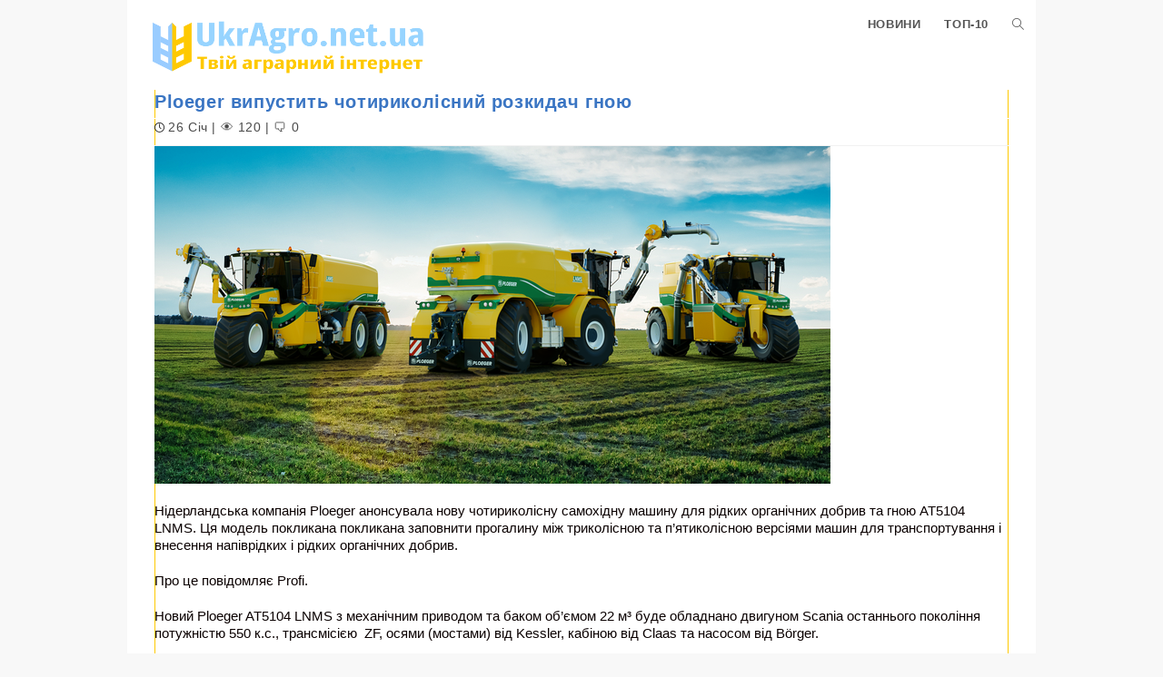

--- FILE ---
content_type: text/html; charset=UTF-8
request_url: https://ukragro.net.ua/ploeger-vypustyt-chotyrykolisnyj-rozkydach/
body_size: 23639
content:
<!DOCTYPE html>
<html class="html" lang="uk">
<head>
	<meta charset="UTF-8">
	<link rel="profile" href="https://gmpg.org/xfn/11">

	<meta name='robots' content='index, follow, max-image-preview:large, max-snippet:-1, max-video-preview:-1' />
<link rel="pingback" href="https://ukragro.net.ua/xmlrpc.php">
<meta name="viewport" content="width=device-width, initial-scale=1">
	<!-- This site is optimized with the Yoast SEO plugin v26.6 - https://yoast.com/wordpress/plugins/seo/ -->
	<title>Ploeger випустить чотириколісний розкидач гною</title>
	<meta name="description" content="Нідерландська компанія Ploeger анонсувала нову чотириколісну самохідну машину для рідких органічних добрив та гною AT5104 LNMS. Ця модель покликана" />
	<link rel="canonical" href="https://ukragro.net.ua/ploeger-vypustyt-chotyrykolisnyj-rozkydach/" />
	<meta property="og:locale" content="uk_UA" />
	<meta property="og:type" content="article" />
	<meta property="og:title" content="Ploeger випустить чотириколісний розкидач гною" />
	<meta property="og:description" content="Нідерландська компанія Ploeger анонсувала нову чотириколісну самохідну машину для рідких органічних добрив та гною AT5104 LNMS. Ця модель покликана" />
	<meta property="og:url" content="https://ukragro.net.ua/ploeger-vypustyt-chotyrykolisnyj-rozkydach/" />
	<meta property="og:site_name" content="Украгро" />
	<meta property="article:published_time" content="2021-01-26T11:35:31+00:00" />
	<meta property="og:image" content="https://agrotimes.ua/wp-content/uploads/2021/01/ploeger.png" />
	<meta name="author" content="admin25" />
	<meta name="twitter:card" content="summary_large_image" />
	<meta name="twitter:label1" content="Написано" />
	<meta name="twitter:data1" content="admin25" />
	<script type="application/ld+json" class="yoast-schema-graph">{"@context":"https://schema.org","@graph":[{"@type":["Article","BlogPosting"],"@id":"https://ukragro.net.ua/ploeger-vypustyt-chotyrykolisnyj-rozkydach/#article","isPartOf":{"@id":"https://ukragro.net.ua/ploeger-vypustyt-chotyrykolisnyj-rozkydach/"},"author":{"name":"admin25","@id":"https://ukragro.net.ua/#/schema/person/beddefe303d35b4ff8d57d8fcdecd41d"},"headline":"Ploeger випустить чотириколісний розкидач гною","datePublished":"2021-01-26T11:35:31+00:00","mainEntityOfPage":{"@id":"https://ukragro.net.ua/ploeger-vypustyt-chotyrykolisnyj-rozkydach/"},"wordCount":144,"commentCount":0,"publisher":{"@id":"https://ukragro.net.ua/#organization"},"image":{"@id":"https://ukragro.net.ua/ploeger-vypustyt-chotyrykolisnyj-rozkydach/#primaryimage"},"thumbnailUrl":"https://agrotimes.ua/wp-content/uploads/2021/01/ploeger.png","articleSection":["Новини"],"inLanguage":"uk","potentialAction":[{"@type":"CommentAction","name":"Comment","target":["https://ukragro.net.ua/ploeger-vypustyt-chotyrykolisnyj-rozkydach/#respond"]}]},{"@type":"WebPage","@id":"https://ukragro.net.ua/ploeger-vypustyt-chotyrykolisnyj-rozkydach/","url":"https://ukragro.net.ua/ploeger-vypustyt-chotyrykolisnyj-rozkydach/","name":"Ploeger випустить чотириколісний розкидач гною","isPartOf":{"@id":"https://ukragro.net.ua/#website"},"primaryImageOfPage":{"@id":"https://ukragro.net.ua/ploeger-vypustyt-chotyrykolisnyj-rozkydach/#primaryimage"},"image":{"@id":"https://ukragro.net.ua/ploeger-vypustyt-chotyrykolisnyj-rozkydach/#primaryimage"},"thumbnailUrl":"https://agrotimes.ua/wp-content/uploads/2021/01/ploeger.png","datePublished":"2021-01-26T11:35:31+00:00","description":"Нідерландська компанія Ploeger анонсувала нову чотириколісну самохідну машину для рідких органічних добрив та гною AT5104 LNMS. Ця модель покликана","breadcrumb":{"@id":"https://ukragro.net.ua/ploeger-vypustyt-chotyrykolisnyj-rozkydach/#breadcrumb"},"inLanguage":"uk","potentialAction":[{"@type":"ReadAction","target":["https://ukragro.net.ua/ploeger-vypustyt-chotyrykolisnyj-rozkydach/"]}]},{"@type":"ImageObject","inLanguage":"uk","@id":"https://ukragro.net.ua/ploeger-vypustyt-chotyrykolisnyj-rozkydach/#primaryimage","url":"https://agrotimes.ua/wp-content/uploads/2021/01/ploeger.png","contentUrl":"https://agrotimes.ua/wp-content/uploads/2021/01/ploeger.png"},{"@type":"BreadcrumbList","@id":"https://ukragro.net.ua/ploeger-vypustyt-chotyrykolisnyj-rozkydach/#breadcrumb","itemListElement":[{"@type":"ListItem","position":1,"name":"Головна","item":"https://ukragro.net.ua/"},{"@type":"ListItem","position":2,"name":"Ploeger випустить чотириколісний розкидач гною"}]},{"@type":"WebSite","@id":"https://ukragro.net.ua/#website","url":"https://ukragro.net.ua/","name":"Украгро - Аграрні новини України. Агробізнес, фермерство, сільське господарство.","description":"Мій аграрний інтернет","publisher":{"@id":"https://ukragro.net.ua/#organization"},"alternateName":"Всі аграрні і сільськогосподарськи новини Украиїни в одному місці.","potentialAction":[{"@type":"SearchAction","target":{"@type":"EntryPoint","urlTemplate":"https://ukragro.net.ua/?s={search_term_string}"},"query-input":{"@type":"PropertyValueSpecification","valueRequired":true,"valueName":"search_term_string"}}],"inLanguage":"uk"},{"@type":"Organization","@id":"https://ukragro.net.ua/#organization","name":"Украгро - Аграрні новини України. Агробізнес, фермерство, сільське господарство.","url":"https://ukragro.net.ua/","logo":{"@type":"ImageObject","inLanguage":"uk","@id":"https://ukragro.net.ua/#/schema/logo/image/","url":"https://ukragro.net.ua/wp-content/uploads/2025/04/cropped-7.png","contentUrl":"https://ukragro.net.ua/wp-content/uploads/2025/04/cropped-7.png","width":1167,"height":238,"caption":"Украгро - Аграрні новини України. Агробізнес, фермерство, сільське господарство."},"image":{"@id":"https://ukragro.net.ua/#/schema/logo/image/"}},{"@type":"Person","@id":"https://ukragro.net.ua/#/schema/person/beddefe303d35b4ff8d57d8fcdecd41d","name":"admin25","image":{"@type":"ImageObject","inLanguage":"uk","@id":"https://ukragro.net.ua/#/schema/person/image/","url":"https://secure.gravatar.com/avatar/3efa75b8d4252f44c11db0bd73bcee391bdae676468de59365fb6a8fad909950?s=96&d=mm&r=g","contentUrl":"https://secure.gravatar.com/avatar/3efa75b8d4252f44c11db0bd73bcee391bdae676468de59365fb6a8fad909950?s=96&d=mm&r=g","caption":"admin25"},"sameAs":["http://ukragro.net.ua"],"url":"https://ukragro.net.ua/author/admin25/"}]}</script>
	<!-- / Yoast SEO plugin. -->


<link rel='dns-prefetch' href='//static.addtoany.com' />
<link rel='dns-prefetch' href='//cdn.gravitec.net' />
<link rel="alternate" type="application/rss+xml" title="Украгро &raquo; стрічка" href="https://ukragro.net.ua/feed/" />
<link rel="alternate" type="application/rss+xml" title="Украгро &raquo; Канал коментарів" href="https://ukragro.net.ua/comments/feed/" />
<link rel="alternate" type="application/rss+xml" title="Украгро &raquo; Ploeger випустить чотириколісний розкидач гною Канал коментарів" href="https://ukragro.net.ua/ploeger-vypustyt-chotyrykolisnyj-rozkydach/feed/" />
<link rel="alternate" title="oEmbed (JSON)" type="application/json+oembed" href="https://ukragro.net.ua/wp-json/oembed/1.0/embed?url=https%3A%2F%2Fukragro.net.ua%2Fploeger-vypustyt-chotyrykolisnyj-rozkydach%2F" />
<link rel="alternate" title="oEmbed (XML)" type="text/xml+oembed" href="https://ukragro.net.ua/wp-json/oembed/1.0/embed?url=https%3A%2F%2Fukragro.net.ua%2Fploeger-vypustyt-chotyrykolisnyj-rozkydach%2F&#038;format=xml" />
<style id='wp-img-auto-sizes-contain-inline-css'>
img:is([sizes=auto i],[sizes^="auto," i]){contain-intrinsic-size:3000px 1500px}
/*# sourceURL=wp-img-auto-sizes-contain-inline-css */
</style>
<style id='wp-emoji-styles-inline-css'>

	img.wp-smiley, img.emoji {
		display: inline !important;
		border: none !important;
		box-shadow: none !important;
		height: 1em !important;
		width: 1em !important;
		margin: 0 0.07em !important;
		vertical-align: -0.1em !important;
		background: none !important;
		padding: 0 !important;
	}
/*# sourceURL=wp-emoji-styles-inline-css */
</style>
<link rel='stylesheet' id='wp-block-library-css' href='https://ukragro.net.ua/wp-includes/css/dist/block-library/style.min.css?ver=6.9' media='all' />
<style id='wp-block-library-theme-inline-css'>
.wp-block-audio :where(figcaption){color:#555;font-size:13px;text-align:center}.is-dark-theme .wp-block-audio :where(figcaption){color:#ffffffa6}.wp-block-audio{margin:0 0 1em}.wp-block-code{border:1px solid #ccc;border-radius:4px;font-family:Menlo,Consolas,monaco,monospace;padding:.8em 1em}.wp-block-embed :where(figcaption){color:#555;font-size:13px;text-align:center}.is-dark-theme .wp-block-embed :where(figcaption){color:#ffffffa6}.wp-block-embed{margin:0 0 1em}.blocks-gallery-caption{color:#555;font-size:13px;text-align:center}.is-dark-theme .blocks-gallery-caption{color:#ffffffa6}:root :where(.wp-block-image figcaption){color:#555;font-size:13px;text-align:center}.is-dark-theme :root :where(.wp-block-image figcaption){color:#ffffffa6}.wp-block-image{margin:0 0 1em}.wp-block-pullquote{border-bottom:4px solid;border-top:4px solid;color:currentColor;margin-bottom:1.75em}.wp-block-pullquote :where(cite),.wp-block-pullquote :where(footer),.wp-block-pullquote__citation{color:currentColor;font-size:.8125em;font-style:normal;text-transform:uppercase}.wp-block-quote{border-left:.25em solid;margin:0 0 1.75em;padding-left:1em}.wp-block-quote cite,.wp-block-quote footer{color:currentColor;font-size:.8125em;font-style:normal;position:relative}.wp-block-quote:where(.has-text-align-right){border-left:none;border-right:.25em solid;padding-left:0;padding-right:1em}.wp-block-quote:where(.has-text-align-center){border:none;padding-left:0}.wp-block-quote.is-large,.wp-block-quote.is-style-large,.wp-block-quote:where(.is-style-plain){border:none}.wp-block-search .wp-block-search__label{font-weight:700}.wp-block-search__button{border:1px solid #ccc;padding:.375em .625em}:where(.wp-block-group.has-background){padding:1.25em 2.375em}.wp-block-separator.has-css-opacity{opacity:.4}.wp-block-separator{border:none;border-bottom:2px solid;margin-left:auto;margin-right:auto}.wp-block-separator.has-alpha-channel-opacity{opacity:1}.wp-block-separator:not(.is-style-wide):not(.is-style-dots){width:100px}.wp-block-separator.has-background:not(.is-style-dots){border-bottom:none;height:1px}.wp-block-separator.has-background:not(.is-style-wide):not(.is-style-dots){height:2px}.wp-block-table{margin:0 0 1em}.wp-block-table td,.wp-block-table th{word-break:normal}.wp-block-table :where(figcaption){color:#555;font-size:13px;text-align:center}.is-dark-theme .wp-block-table :where(figcaption){color:#ffffffa6}.wp-block-video :where(figcaption){color:#555;font-size:13px;text-align:center}.is-dark-theme .wp-block-video :where(figcaption){color:#ffffffa6}.wp-block-video{margin:0 0 1em}:root :where(.wp-block-template-part.has-background){margin-bottom:0;margin-top:0;padding:1.25em 2.375em}
/*# sourceURL=/wp-includes/css/dist/block-library/theme.min.css */
</style>
<style id='classic-theme-styles-inline-css'>
/*! This file is auto-generated */
.wp-block-button__link{color:#fff;background-color:#32373c;border-radius:9999px;box-shadow:none;text-decoration:none;padding:calc(.667em + 2px) calc(1.333em + 2px);font-size:1.125em}.wp-block-file__button{background:#32373c;color:#fff;text-decoration:none}
/*# sourceURL=/wp-includes/css/classic-themes.min.css */
</style>
<link rel='stylesheet' id='wp-components-css' href='https://ukragro.net.ua/wp-includes/css/dist/components/style.min.css?ver=6.9' media='all' />
<link rel='stylesheet' id='wp-preferences-css' href='https://ukragro.net.ua/wp-includes/css/dist/preferences/style.min.css?ver=6.9' media='all' />
<link rel='stylesheet' id='wp-block-editor-css' href='https://ukragro.net.ua/wp-includes/css/dist/block-editor/style.min.css?ver=6.9' media='all' />
<link rel='stylesheet' id='popup-maker-block-library-style-css' href='https://ukragro.net.ua/wp-content/plugins/popup-maker/dist/packages/block-library-style.css?ver=dbea705cfafe089d65f1' media='all' />
<style id='global-styles-inline-css'>
:root{--wp--preset--aspect-ratio--square: 1;--wp--preset--aspect-ratio--4-3: 4/3;--wp--preset--aspect-ratio--3-4: 3/4;--wp--preset--aspect-ratio--3-2: 3/2;--wp--preset--aspect-ratio--2-3: 2/3;--wp--preset--aspect-ratio--16-9: 16/9;--wp--preset--aspect-ratio--9-16: 9/16;--wp--preset--color--black: #000000;--wp--preset--color--cyan-bluish-gray: #abb8c3;--wp--preset--color--white: #ffffff;--wp--preset--color--pale-pink: #f78da7;--wp--preset--color--vivid-red: #cf2e2e;--wp--preset--color--luminous-vivid-orange: #ff6900;--wp--preset--color--luminous-vivid-amber: #fcb900;--wp--preset--color--light-green-cyan: #7bdcb5;--wp--preset--color--vivid-green-cyan: #00d084;--wp--preset--color--pale-cyan-blue: #8ed1fc;--wp--preset--color--vivid-cyan-blue: #0693e3;--wp--preset--color--vivid-purple: #9b51e0;--wp--preset--gradient--vivid-cyan-blue-to-vivid-purple: linear-gradient(135deg,rgb(6,147,227) 0%,rgb(155,81,224) 100%);--wp--preset--gradient--light-green-cyan-to-vivid-green-cyan: linear-gradient(135deg,rgb(122,220,180) 0%,rgb(0,208,130) 100%);--wp--preset--gradient--luminous-vivid-amber-to-luminous-vivid-orange: linear-gradient(135deg,rgb(252,185,0) 0%,rgb(255,105,0) 100%);--wp--preset--gradient--luminous-vivid-orange-to-vivid-red: linear-gradient(135deg,rgb(255,105,0) 0%,rgb(207,46,46) 100%);--wp--preset--gradient--very-light-gray-to-cyan-bluish-gray: linear-gradient(135deg,rgb(238,238,238) 0%,rgb(169,184,195) 100%);--wp--preset--gradient--cool-to-warm-spectrum: linear-gradient(135deg,rgb(74,234,220) 0%,rgb(151,120,209) 20%,rgb(207,42,186) 40%,rgb(238,44,130) 60%,rgb(251,105,98) 80%,rgb(254,248,76) 100%);--wp--preset--gradient--blush-light-purple: linear-gradient(135deg,rgb(255,206,236) 0%,rgb(152,150,240) 100%);--wp--preset--gradient--blush-bordeaux: linear-gradient(135deg,rgb(254,205,165) 0%,rgb(254,45,45) 50%,rgb(107,0,62) 100%);--wp--preset--gradient--luminous-dusk: linear-gradient(135deg,rgb(255,203,112) 0%,rgb(199,81,192) 50%,rgb(65,88,208) 100%);--wp--preset--gradient--pale-ocean: linear-gradient(135deg,rgb(255,245,203) 0%,rgb(182,227,212) 50%,rgb(51,167,181) 100%);--wp--preset--gradient--electric-grass: linear-gradient(135deg,rgb(202,248,128) 0%,rgb(113,206,126) 100%);--wp--preset--gradient--midnight: linear-gradient(135deg,rgb(2,3,129) 0%,rgb(40,116,252) 100%);--wp--preset--font-size--small: 13px;--wp--preset--font-size--medium: 20px;--wp--preset--font-size--large: 36px;--wp--preset--font-size--x-large: 42px;--wp--preset--spacing--20: 0.44rem;--wp--preset--spacing--30: 0.67rem;--wp--preset--spacing--40: 1rem;--wp--preset--spacing--50: 1.5rem;--wp--preset--spacing--60: 2.25rem;--wp--preset--spacing--70: 3.38rem;--wp--preset--spacing--80: 5.06rem;--wp--preset--shadow--natural: 6px 6px 9px rgba(0, 0, 0, 0.2);--wp--preset--shadow--deep: 12px 12px 50px rgba(0, 0, 0, 0.4);--wp--preset--shadow--sharp: 6px 6px 0px rgba(0, 0, 0, 0.2);--wp--preset--shadow--outlined: 6px 6px 0px -3px rgb(255, 255, 255), 6px 6px rgb(0, 0, 0);--wp--preset--shadow--crisp: 6px 6px 0px rgb(0, 0, 0);}:where(.is-layout-flex){gap: 0.5em;}:where(.is-layout-grid){gap: 0.5em;}body .is-layout-flex{display: flex;}.is-layout-flex{flex-wrap: wrap;align-items: center;}.is-layout-flex > :is(*, div){margin: 0;}body .is-layout-grid{display: grid;}.is-layout-grid > :is(*, div){margin: 0;}:where(.wp-block-columns.is-layout-flex){gap: 2em;}:where(.wp-block-columns.is-layout-grid){gap: 2em;}:where(.wp-block-post-template.is-layout-flex){gap: 1.25em;}:where(.wp-block-post-template.is-layout-grid){gap: 1.25em;}.has-black-color{color: var(--wp--preset--color--black) !important;}.has-cyan-bluish-gray-color{color: var(--wp--preset--color--cyan-bluish-gray) !important;}.has-white-color{color: var(--wp--preset--color--white) !important;}.has-pale-pink-color{color: var(--wp--preset--color--pale-pink) !important;}.has-vivid-red-color{color: var(--wp--preset--color--vivid-red) !important;}.has-luminous-vivid-orange-color{color: var(--wp--preset--color--luminous-vivid-orange) !important;}.has-luminous-vivid-amber-color{color: var(--wp--preset--color--luminous-vivid-amber) !important;}.has-light-green-cyan-color{color: var(--wp--preset--color--light-green-cyan) !important;}.has-vivid-green-cyan-color{color: var(--wp--preset--color--vivid-green-cyan) !important;}.has-pale-cyan-blue-color{color: var(--wp--preset--color--pale-cyan-blue) !important;}.has-vivid-cyan-blue-color{color: var(--wp--preset--color--vivid-cyan-blue) !important;}.has-vivid-purple-color{color: var(--wp--preset--color--vivid-purple) !important;}.has-black-background-color{background-color: var(--wp--preset--color--black) !important;}.has-cyan-bluish-gray-background-color{background-color: var(--wp--preset--color--cyan-bluish-gray) !important;}.has-white-background-color{background-color: var(--wp--preset--color--white) !important;}.has-pale-pink-background-color{background-color: var(--wp--preset--color--pale-pink) !important;}.has-vivid-red-background-color{background-color: var(--wp--preset--color--vivid-red) !important;}.has-luminous-vivid-orange-background-color{background-color: var(--wp--preset--color--luminous-vivid-orange) !important;}.has-luminous-vivid-amber-background-color{background-color: var(--wp--preset--color--luminous-vivid-amber) !important;}.has-light-green-cyan-background-color{background-color: var(--wp--preset--color--light-green-cyan) !important;}.has-vivid-green-cyan-background-color{background-color: var(--wp--preset--color--vivid-green-cyan) !important;}.has-pale-cyan-blue-background-color{background-color: var(--wp--preset--color--pale-cyan-blue) !important;}.has-vivid-cyan-blue-background-color{background-color: var(--wp--preset--color--vivid-cyan-blue) !important;}.has-vivid-purple-background-color{background-color: var(--wp--preset--color--vivid-purple) !important;}.has-black-border-color{border-color: var(--wp--preset--color--black) !important;}.has-cyan-bluish-gray-border-color{border-color: var(--wp--preset--color--cyan-bluish-gray) !important;}.has-white-border-color{border-color: var(--wp--preset--color--white) !important;}.has-pale-pink-border-color{border-color: var(--wp--preset--color--pale-pink) !important;}.has-vivid-red-border-color{border-color: var(--wp--preset--color--vivid-red) !important;}.has-luminous-vivid-orange-border-color{border-color: var(--wp--preset--color--luminous-vivid-orange) !important;}.has-luminous-vivid-amber-border-color{border-color: var(--wp--preset--color--luminous-vivid-amber) !important;}.has-light-green-cyan-border-color{border-color: var(--wp--preset--color--light-green-cyan) !important;}.has-vivid-green-cyan-border-color{border-color: var(--wp--preset--color--vivid-green-cyan) !important;}.has-pale-cyan-blue-border-color{border-color: var(--wp--preset--color--pale-cyan-blue) !important;}.has-vivid-cyan-blue-border-color{border-color: var(--wp--preset--color--vivid-cyan-blue) !important;}.has-vivid-purple-border-color{border-color: var(--wp--preset--color--vivid-purple) !important;}.has-vivid-cyan-blue-to-vivid-purple-gradient-background{background: var(--wp--preset--gradient--vivid-cyan-blue-to-vivid-purple) !important;}.has-light-green-cyan-to-vivid-green-cyan-gradient-background{background: var(--wp--preset--gradient--light-green-cyan-to-vivid-green-cyan) !important;}.has-luminous-vivid-amber-to-luminous-vivid-orange-gradient-background{background: var(--wp--preset--gradient--luminous-vivid-amber-to-luminous-vivid-orange) !important;}.has-luminous-vivid-orange-to-vivid-red-gradient-background{background: var(--wp--preset--gradient--luminous-vivid-orange-to-vivid-red) !important;}.has-very-light-gray-to-cyan-bluish-gray-gradient-background{background: var(--wp--preset--gradient--very-light-gray-to-cyan-bluish-gray) !important;}.has-cool-to-warm-spectrum-gradient-background{background: var(--wp--preset--gradient--cool-to-warm-spectrum) !important;}.has-blush-light-purple-gradient-background{background: var(--wp--preset--gradient--blush-light-purple) !important;}.has-blush-bordeaux-gradient-background{background: var(--wp--preset--gradient--blush-bordeaux) !important;}.has-luminous-dusk-gradient-background{background: var(--wp--preset--gradient--luminous-dusk) !important;}.has-pale-ocean-gradient-background{background: var(--wp--preset--gradient--pale-ocean) !important;}.has-electric-grass-gradient-background{background: var(--wp--preset--gradient--electric-grass) !important;}.has-midnight-gradient-background{background: var(--wp--preset--gradient--midnight) !important;}.has-small-font-size{font-size: var(--wp--preset--font-size--small) !important;}.has-medium-font-size{font-size: var(--wp--preset--font-size--medium) !important;}.has-large-font-size{font-size: var(--wp--preset--font-size--large) !important;}.has-x-large-font-size{font-size: var(--wp--preset--font-size--x-large) !important;}
:where(.wp-block-post-template.is-layout-flex){gap: 1.25em;}:where(.wp-block-post-template.is-layout-grid){gap: 1.25em;}
:where(.wp-block-term-template.is-layout-flex){gap: 1.25em;}:where(.wp-block-term-template.is-layout-grid){gap: 1.25em;}
:where(.wp-block-columns.is-layout-flex){gap: 2em;}:where(.wp-block-columns.is-layout-grid){gap: 2em;}
:root :where(.wp-block-pullquote){font-size: 1.5em;line-height: 1.6;}
/*# sourceURL=global-styles-inline-css */
</style>
<link rel='stylesheet' id='font-awesome-css' href='https://ukragro.net.ua/wp-content/themes/oceanwp/assets/fonts/fontawesome/css/all.min.css?ver=6.7.2' media='all' />
<link rel='stylesheet' id='simple-line-icons-css' href='https://ukragro.net.ua/wp-content/themes/oceanwp/assets/css/third/simple-line-icons.min.css?ver=2.4.0' media='all' />
<link rel='stylesheet' id='oceanwp-style-css' href='https://ukragro.net.ua/wp-content/themes/oceanwp/assets/css/style.min.css?ver=4.1.4' media='all' />
<link rel='stylesheet' id='recent-posts-widget-with-thumbnails-public-style-css' href='https://ukragro.net.ua/wp-content/plugins/recent-posts-widget-with-thumbnails/public.css?ver=7.1.1' media='all' />
<link rel='stylesheet' id='mailpoet_public-css' href='https://ukragro.net.ua/wp-content/plugins/mailpoet/assets/dist/css/mailpoet-public.b1f0906e.css?ver=6.9' media='all' />
<link rel='stylesheet' id='popup-maker-site-css' href='//ukragro.net.ua/wp-content/uploads/pum/pum-site-styles.css?generated=1766916693&#038;ver=1.21.5' media='all' />
<link rel='stylesheet' id='jquery-lazyloadxt-spinner-css-css' href='//ukragro.net.ua/wp-content/plugins/a3-lazy-load/assets/css/jquery.lazyloadxt.spinner.css?ver=6.9' media='all' />
<link rel='stylesheet' id='a3a3_lazy_load-css' href='//ukragro.net.ua/wp-content/uploads/sass/a3_lazy_load.min.css?ver=1768384696' media='all' />
<link rel='stylesheet' id='addtoany-css' href='https://ukragro.net.ua/wp-content/plugins/add-to-any/addtoany.min.css?ver=1.16' media='all' />
<script id="addtoany-core-js-before">
window.a2a_config=window.a2a_config||{};a2a_config.callbacks=[];a2a_config.overlays=[];a2a_config.templates={};a2a_localize = {
	Share: "Поділитися",
	Save: "Зберегти",
	Subscribe: "Підписатися",
	Email: "Email",
	Bookmark: "Закладка",
	ShowAll: "Показати все",
	ShowLess: "Показати менше",
	FindServices: "Знайти сервіс(и)",
	FindAnyServiceToAddTo: "Миттєвий пошук сервісів",
	PoweredBy: "Працює на",
	ShareViaEmail: "Поділитися через електронну пошту",
	SubscribeViaEmail: "Підпишіться електронною поштою",
	BookmarkInYourBrowser: "Додати до закладок у браузері",
	BookmarkInstructions: "Натисніть Ctrl+D або \u2318+D, щоб додати цю сторінку до закладок",
	AddToYourFavorites: "Додати в закладки",
	SendFromWebOrProgram: "Відправити з будь-якої адреси електронної пошти або програми електронної пошти",
	EmailProgram: "Програма електронної пошти",
	More: "Більше&#8230;",
	ThanksForSharing: "Дякуємо, що поділились!",
	ThanksForFollowing: "Дякуємо за підписку!"
};


//# sourceURL=addtoany-core-js-before
</script>
<script defer src="https://static.addtoany.com/menu/page.js" id="addtoany-core-js"></script>
<script src="https://ukragro.net.ua/wp-includes/js/jquery/jquery.min.js?ver=3.7.1" id="jquery-core-js"></script>
<script src="https://ukragro.net.ua/wp-includes/js/jquery/jquery-migrate.min.js?ver=3.4.1" id="jquery-migrate-js"></script>
<script defer src="https://ukragro.net.ua/wp-content/plugins/add-to-any/addtoany.min.js?ver=1.1" id="addtoany-jquery-js"></script>
<script src="https://cdn.gravitec.net/storage/231c71296a7e7229d377b4cf8e51f850/client.js?service=wp&amp;wpath=https%3A%2F%2Fukragro.net.ua%2Fwp-content%2Fplugins%2Fgravitec-net-web-push-notifications%2F%2Fsdk_files%2Fsw.php&amp;ver=2.9.18" id="gravitecnet-js"></script>
<link rel="https://api.w.org/" href="https://ukragro.net.ua/wp-json/" /><link rel="alternate" title="JSON" type="application/json" href="https://ukragro.net.ua/wp-json/wp/v2/posts/697" /><link rel="EditURI" type="application/rsd+xml" title="RSD" href="https://ukragro.net.ua/xmlrpc.php?rsd" />
<meta name="generator" content="WordPress 6.9" />
<link rel='shortlink' href='https://ukragro.net.ua/?p=697' />
<meta name="generator" content="Elementor 3.34.0; features: e_font_icon_svg, additional_custom_breakpoints; settings: css_print_method-external, google_font-enabled, font_display-swap">
			<style>
				.e-con.e-parent:nth-of-type(n+4):not(.e-lazyloaded):not(.e-no-lazyload),
				.e-con.e-parent:nth-of-type(n+4):not(.e-lazyloaded):not(.e-no-lazyload) * {
					background-image: none !important;
				}
				@media screen and (max-height: 1024px) {
					.e-con.e-parent:nth-of-type(n+3):not(.e-lazyloaded):not(.e-no-lazyload),
					.e-con.e-parent:nth-of-type(n+3):not(.e-lazyloaded):not(.e-no-lazyload) * {
						background-image: none !important;
					}
				}
				@media screen and (max-height: 640px) {
					.e-con.e-parent:nth-of-type(n+2):not(.e-lazyloaded):not(.e-no-lazyload),
					.e-con.e-parent:nth-of-type(n+2):not(.e-lazyloaded):not(.e-no-lazyload) * {
						background-image: none !important;
					}
				}
			</style>
			<link rel="icon" href="https://ukragro.net.ua/wp-content/uploads/2024/09/cropped-tel-32x32.png" sizes="32x32" />
<link rel="icon" href="https://ukragro.net.ua/wp-content/uploads/2024/09/cropped-tel-192x192.png" sizes="192x192" />
<link rel="apple-touch-icon" href="https://ukragro.net.ua/wp-content/uploads/2024/09/cropped-tel-180x180.png" />
<meta name="msapplication-TileImage" content="https://ukragro.net.ua/wp-content/uploads/2024/09/cropped-tel-270x270.png" />
		<style id="wp-custom-css">
			.widget-area.sidebar-primary{padding-left:0}.content-both-sidebars.scs-style .widget-area.sidebar-secondary{padding-right:0}.single-post.content-both-sidebars .widget-area{width:20%}#ukragro-loadmore{color:#0a7cff;text-decoration:none;font-weight:600}#ukragro-loadmore{color:#0a7cff;font-weight:600;text-decoration:none;cursor:pointer;/* Головне — ховаємо текстовий курсор і забороняємо виділення */caret-color:transparent !important;user-select:none}#ukragro-loadmore:hover{text-decoration:underline}.ukragro-loadmore-wrap{margin:30px 0;text-align:center}/* Крапки того ж кольору */#ukragro-dots{color:inherit}/* Посилання "Завантажити ще…" — без підкреслення завжди */#ukragro-loadmore{text-decoration:none !important}/* І на hover — теж без підкреслення */#ukragro-loadmore:hover{text-decoration:none !important}/* Контейнер з написом */#ukragro-loadmore{text-decoration:none !important;cursor:pointer;color:#0a7cff;font-weight:600;caret-color:transparent !important;user-select:none}/* Крапки — окремий блок з фіксованою шириною */#ukragro-dots{display:inline-block;width:4ch;/* МІСЦЕ на максимум 4 крапки */text-align:left;/* щоб крапки починались зліва */color:inherit;/* той самий колір,що й текст */}/* При наведенні — без підкреслень */#ukragro-loadmore:hover{text-decoration:none !important}a,a:focus,a:active,a:focus-visible{outline:none !important;box-shadow:none !important}/* сам пункт списку */.rpwwt-widget ul li{display:block;overflow:hidden;/* щоб li «обгортав» float */}/* колонка з часом */.rpwwt-post-date{float:left;width:30px;/* ширина колонки часу */color:#777;font-weight:400;font-size:11px;margin-top:2px}/* колонка з назвою */.rpwwt-post-title{display:block;margin-left:35px;/* має бути >= width у .rpwwt-post-date */}.rpwwt-widget ul li{margin-bottom:10px}/* Категорії:ховаємо рядок "Запис опубліковано..." і "Коментарі запису" */body.category .entry-meta,body.category .entry-meta li,body.category .meta,body.category .meta li{display:none !important}.post-edit-link{display:none}/* Категорії:заголовок = блок "час" + блок "текст заголовка" */body.category .entry-title a{display:flex;/* розкладаємо на рядок елементів */align-items:flex-start;text-decoration:none}/* Блок з часом */body.category .ukragro-time{flex:0 0 auto;/* фіксований по ширині блок */font-size:12px;/* менший шрифт */color:#888888;/* інший колір (світло-сірий,можна змінити) */margin-right:6px;white-space:nowrap;/* час завжди в один рядок типу 14:04 */}/* Блок з текстом заголовка */body.category .ukragro-title-text{flex:1 1 auto;/* займає решту ширини */font-size:14px;font-weight:400;line-height:1.4}/* Ховер по всьому заголовку */body.category .entry-title a:hover .ukragro-title-text{text-decoration:underline}.blog-entry.large-entry{margin-bottom:-10px;padding-bottom:0}.ukragro-time{margin-top:2px}/* Прибираємо підкреслення на наведенні */body.category .entry-title a,body.category .entry-title a:hover,body.category .ukragro-title-text,body.category .ukragro-title-text:hover{text-decoration:none !important}/* Две вертикальные линии по краям .content-area на всех страницах */@media (min-width:1024px){.content-area{/* Рисуем только "картинки-фон" (линии),остальное не трогаем */background-image:linear-gradient(#fec901,#fec901),linear-gradient(#fec901,#fec901);background-size:1px 100%,1px 100%;/* толщина 2px,высота 100% блока */background-position:left top,right top;/* первая слева,вторая справа */background-repeat:no-repeat}}.meta-date .meta-clock{margin-right:-10px;font-size:11px;color:#000;/* или оставь,чтобы наследовал */}/* Мобільна версія:збільшуємо заголовки записів у розділах */@media (max-width:767px){body.category .blog-entry-title,body.category .blog-entry-title a,body.category .blog-entry-title .ukragro-title-text{font-size:18px !important;/* можна 20–22px,якщо хочеш крупніше */line-height:1.4 !important;color:#000000 !important;/* максимально чорний */font-weight:500 !important;/* жирний шрифт */text-decoration:none !important}}/* Мобільна версія:відступ зверху для часу перед заголовком */@media (max-width:767px){body.category .blog-entry-title .ukragro-time{display:inline-block;/* щоб margin працював стабільно */margin-top:6px;/* підбери 4–10px як подобається */}}@media (max-width:767px){body.category .blog-entry-title{margin-top:16px !important;/* збільшуй/зменшуй значення */}}.single-post ul.meta{margin-bottom:0 !important;/* збільшуй/зменшуй значення */padding-bottom:5px}.single-post .entry-title{margin-bottom:0 !important;/* збільшуй/зменшуй значення */padding-bottom:5px}#footer-widgets{padding:0}		</style>
		<!-- OceanWP CSS -->
<style type="text/css">
/* Colors */a:hover,a.light:hover,.theme-heading .text::before,.theme-heading .text::after,#top-bar-content >a:hover,#top-bar-social li.oceanwp-email a:hover,#site-navigation-wrap .dropdown-menu >li >a:hover,#site-header.medium-header #medium-searchform button:hover,.oceanwp-mobile-menu-icon a:hover,.blog-entry.post .blog-entry-header .entry-title a:hover,.blog-entry.post .blog-entry-readmore a:hover,.blog-entry.thumbnail-entry .blog-entry-category a,ul.meta li a:hover,.dropcap,.single nav.post-navigation .nav-links .title,body .related-post-title a:hover,body #wp-calendar caption,body .contact-info-widget.default i,body .contact-info-widget.big-icons i,body .custom-links-widget .oceanwp-custom-links li a:hover,body .custom-links-widget .oceanwp-custom-links li a:hover:before,body .posts-thumbnails-widget li a:hover,body .social-widget li.oceanwp-email a:hover,.comment-author .comment-meta .comment-reply-link,#respond #cancel-comment-reply-link:hover,#footer-widgets .footer-box a:hover,#footer-bottom a:hover,#footer-bottom #footer-bottom-menu a:hover,.sidr a:hover,.sidr-class-dropdown-toggle:hover,.sidr-class-menu-item-has-children.active >a,.sidr-class-menu-item-has-children.active >a >.sidr-class-dropdown-toggle,input[type=checkbox]:checked:before{color:#3a75c3}.single nav.post-navigation .nav-links .title .owp-icon use,.blog-entry.post .blog-entry-readmore a:hover .owp-icon use,body .contact-info-widget.default .owp-icon use,body .contact-info-widget.big-icons .owp-icon use{stroke:#3a75c3}input[type="button"],input[type="reset"],input[type="submit"],button[type="submit"],.button,#site-navigation-wrap .dropdown-menu >li.btn >a >span,.thumbnail:hover i,.thumbnail:hover .link-post-svg-icon,.post-quote-content,.omw-modal .omw-close-modal,body .contact-info-widget.big-icons li:hover i,body .contact-info-widget.big-icons li:hover .owp-icon,body div.wpforms-container-full .wpforms-form input[type=submit],body div.wpforms-container-full .wpforms-form button[type=submit],body div.wpforms-container-full .wpforms-form .wpforms-page-button,.woocommerce-cart .wp-element-button,.woocommerce-checkout .wp-element-button,.wp-block-button__link{background-color:#3a75c3}.widget-title{border-color:#3a75c3}blockquote{border-color:#3a75c3}.wp-block-quote{border-color:#3a75c3}#searchform-dropdown{border-color:#3a75c3}.dropdown-menu .sub-menu{border-color:#3a75c3}.blog-entry.large-entry .blog-entry-readmore a:hover{border-color:#3a75c3}.oceanwp-newsletter-form-wrap input[type="email"]:focus{border-color:#3a75c3}.social-widget li.oceanwp-email a:hover{border-color:#3a75c3}#respond #cancel-comment-reply-link:hover{border-color:#3a75c3}body .contact-info-widget.big-icons li:hover i{border-color:#3a75c3}body .contact-info-widget.big-icons li:hover .owp-icon{border-color:#3a75c3}#footer-widgets .oceanwp-newsletter-form-wrap input[type="email"]:focus{border-color:#3a75c3}table th,table td,hr,.content-area,body.content-left-sidebar #content-wrap .content-area,.content-left-sidebar .content-area,#top-bar-wrap,#site-header,#site-header.top-header #search-toggle,.dropdown-menu ul li,.centered-minimal-page-header,.blog-entry.post,.blog-entry.grid-entry .blog-entry-inner,.blog-entry.thumbnail-entry .blog-entry-bottom,.single-post .entry-title,.single .entry-share-wrap .entry-share,.single .entry-share,.single .entry-share ul li a,.single nav.post-navigation,.single nav.post-navigation .nav-links .nav-previous,#author-bio,#author-bio .author-bio-avatar,#author-bio .author-bio-social li a,#related-posts,#comments,.comment-body,#respond #cancel-comment-reply-link,#blog-entries .type-page,.page-numbers a,.page-numbers span:not(.elementor-screen-only),.page-links span,body #wp-calendar caption,body #wp-calendar th,body #wp-calendar tbody,body .contact-info-widget.default i,body .contact-info-widget.big-icons i,body .contact-info-widget.big-icons .owp-icon,body .contact-info-widget.default .owp-icon,body .posts-thumbnails-widget li,body .tagcloud a{border-color:#ffffff}.boxed-layout{background-color:#f8f8f8}body .theme-button,body input[type="submit"],body button[type="submit"],body button,body .button,body div.wpforms-container-full .wpforms-form input[type=submit],body div.wpforms-container-full .wpforms-form button[type=submit],body div.wpforms-container-full .wpforms-form .wpforms-page-button,.woocommerce-cart .wp-element-button,.woocommerce-checkout .wp-element-button,.wp-block-button__link{border-color:#ffffff}body .theme-button:hover,body input[type="submit"]:hover,body button[type="submit"]:hover,body button:hover,body .button:hover,body div.wpforms-container-full .wpforms-form input[type=submit]:hover,body div.wpforms-container-full .wpforms-form input[type=submit]:active,body div.wpforms-container-full .wpforms-form button[type=submit]:hover,body div.wpforms-container-full .wpforms-form button[type=submit]:active,body div.wpforms-container-full .wpforms-form .wpforms-page-button:hover,body div.wpforms-container-full .wpforms-form .wpforms-page-button:active,.woocommerce-cart .wp-element-button:hover,.woocommerce-checkout .wp-element-button:hover,.wp-block-button__link:hover{border-color:#ffffff}body{color:#0a0000}h1,h2,h3,h4,h5,h6,.theme-heading,.widget-title,.oceanwp-widget-recent-posts-title,.comment-reply-title,.entry-title,.sidebar-box .widget-title{color:#000000}h3{color:#3a75c3}/* OceanWP Style Settings CSS */.container{width:1000px}@media only screen and (min-width:960px){.content-area,.content-left-sidebar .content-area{width:70%}}@media only screen and (min-width:960px){.widget-area,.content-left-sidebar .widget-area{width:18%}}.boxed-layout #wrap,.boxed-layout .parallax-footer,.boxed-layout .owp-floating-bar{width:1000px}.theme-button,input[type="submit"],button[type="submit"],button,body div.wpforms-container-full .wpforms-form input[type=submit],body div.wpforms-container-full .wpforms-form button[type=submit],body div.wpforms-container-full .wpforms-form .wpforms-page-button{padding:14px 10px 14px 10px}.theme-button,input[type="submit"],button[type="submit"],button,.button,body div.wpforms-container-full .wpforms-form input[type=submit],body div.wpforms-container-full .wpforms-form button[type=submit],body div.wpforms-container-full .wpforms-form .wpforms-page-button{border-style:solid}.theme-button,input[type="submit"],button[type="submit"],button,.button,body div.wpforms-container-full .wpforms-form input[type=submit],body div.wpforms-container-full .wpforms-form button[type=submit],body div.wpforms-container-full .wpforms-form .wpforms-page-button{border-width:1px}form input[type="text"],form input[type="password"],form input[type="email"],form input[type="url"],form input[type="date"],form input[type="month"],form input[type="time"],form input[type="datetime"],form input[type="datetime-local"],form input[type="week"],form input[type="number"],form input[type="search"],form input[type="tel"],form input[type="color"],form select,form textarea{padding:0}body div.wpforms-container-full .wpforms-form input[type=date],body div.wpforms-container-full .wpforms-form input[type=datetime],body div.wpforms-container-full .wpforms-form input[type=datetime-local],body div.wpforms-container-full .wpforms-form input[type=email],body div.wpforms-container-full .wpforms-form input[type=month],body div.wpforms-container-full .wpforms-form input[type=number],body div.wpforms-container-full .wpforms-form input[type=password],body div.wpforms-container-full .wpforms-form input[type=range],body div.wpforms-container-full .wpforms-form input[type=search],body div.wpforms-container-full .wpforms-form input[type=tel],body div.wpforms-container-full .wpforms-form input[type=text],body div.wpforms-container-full .wpforms-form input[type=time],body div.wpforms-container-full .wpforms-form input[type=url],body div.wpforms-container-full .wpforms-form input[type=week],body div.wpforms-container-full .wpforms-form select,body div.wpforms-container-full .wpforms-form textarea{padding:0;height:auto}@media (max-width:480px){form input[type="text"],form input[type="password"],form input[type="email"],form input[type="url"],form input[type="date"],form input[type="month"],form input[type="time"],form input[type="datetime"],form input[type="datetime-local"],form input[type="week"],form input[type="number"],form input[type="search"],form input[type="tel"],form input[type="color"],form select,form textarea{padding:0}}@media (max-width:480px){body div.wpforms-container-full .wpforms-form input[type=date],body div.wpforms-container-full .wpforms-form input[type=datetime],body div.wpforms-container-full .wpforms-form input[type=datetime-local],body div.wpforms-container-full .wpforms-form input[type=email],body div.wpforms-container-full .wpforms-form input[type=month],body div.wpforms-container-full .wpforms-form input[type=number],body div.wpforms-container-full .wpforms-form input[type=password],body div.wpforms-container-full .wpforms-form input[type=range],body div.wpforms-container-full .wpforms-form input[type=search],body div.wpforms-container-full .wpforms-form input[type=tel],body div.wpforms-container-full .wpforms-form input[type=text],body div.wpforms-container-full .wpforms-form input[type=time],body div.wpforms-container-full .wpforms-form input[type=url],body div.wpforms-container-full .wpforms-form input[type=week],body div.wpforms-container-full .wpforms-form select,body div.wpforms-container-full .wpforms-form textarea{padding:0}}form input[type="text"],form input[type="password"],form input[type="email"],form input[type="url"],form input[type="date"],form input[type="month"],form input[type="time"],form input[type="datetime"],form input[type="datetime-local"],form input[type="week"],form input[type="number"],form input[type="search"],form input[type="tel"],form input[type="color"],form select,form textarea,.woocommerce .woocommerce-checkout .select2-container--default .select2-selection--single{border-style:solid}body div.wpforms-container-full .wpforms-form input[type=date],body div.wpforms-container-full .wpforms-form input[type=datetime],body div.wpforms-container-full .wpforms-form input[type=datetime-local],body div.wpforms-container-full .wpforms-form input[type=email],body div.wpforms-container-full .wpforms-form input[type=month],body div.wpforms-container-full .wpforms-form input[type=number],body div.wpforms-container-full .wpforms-form input[type=password],body div.wpforms-container-full .wpforms-form input[type=range],body div.wpforms-container-full .wpforms-form input[type=search],body div.wpforms-container-full .wpforms-form input[type=tel],body div.wpforms-container-full .wpforms-form input[type=text],body div.wpforms-container-full .wpforms-form input[type=time],body div.wpforms-container-full .wpforms-form input[type=url],body div.wpforms-container-full .wpforms-form input[type=week],body div.wpforms-container-full .wpforms-form select,body div.wpforms-container-full .wpforms-form textarea{border-style:solid}form input[type="text"],form input[type="password"],form input[type="email"],form input[type="url"],form input[type="date"],form input[type="month"],form input[type="time"],form input[type="datetime"],form input[type="datetime-local"],form input[type="week"],form input[type="number"],form input[type="search"],form input[type="tel"],form input[type="color"],form select,form textarea{border-radius:3px}body div.wpforms-container-full .wpforms-form input[type=date],body div.wpforms-container-full .wpforms-form input[type=datetime],body div.wpforms-container-full .wpforms-form input[type=datetime-local],body div.wpforms-container-full .wpforms-form input[type=email],body div.wpforms-container-full .wpforms-form input[type=month],body div.wpforms-container-full .wpforms-form input[type=number],body div.wpforms-container-full .wpforms-form input[type=password],body div.wpforms-container-full .wpforms-form input[type=range],body div.wpforms-container-full .wpforms-form input[type=search],body div.wpforms-container-full .wpforms-form input[type=tel],body div.wpforms-container-full .wpforms-form input[type=text],body div.wpforms-container-full .wpforms-form input[type=time],body div.wpforms-container-full .wpforms-form input[type=url],body div.wpforms-container-full .wpforms-form input[type=week],body div.wpforms-container-full .wpforms-form select,body div.wpforms-container-full .wpforms-form textarea{border-radius:3px}#main #content-wrap,.separate-layout #main #content-wrap{padding-top:0}.page-numbers a,.page-numbers span:not(.elementor-screen-only),.page-links span{font-size:16px}@media (max-width:768px){.page-numbers a,.page-numbers span:not(.elementor-screen-only),.page-links span{font-size:px}}@media (max-width:480px){.page-numbers a,.page-numbers span:not(.elementor-screen-only),.page-links span{font-size:px}}.page-numbers a,.page-numbers span:not(.elementor-screen-only),.page-links span{color:#7f7f7f}.page-numbers a .owp-icon use{stroke:#7f7f7f}#scroll-top{font-size:33px}#scroll-top .owp-icon{width:33px;height:33px}@media only screen and (min-width:960px){body.page.content-both-sidebars .content-area{width:60%}body.page.content-both-sidebars.scs-style .widget-area.sidebar-secondary,body.page.content-both-sidebars.ssc-style .widget-area{left:-60%}}@media only screen and (min-width:960px){body.page.content-both-sidebars .widget-area{width:19%}body.page.content-both-sidebars.scs-style .content-area{left:19%}body.page.content-both-sidebars.ssc-style .content-area{left:38%}}@media only screen and (min-width:960px){body.search-results.content-both-sidebars .content-area{width:60%}body.search-results.content-both-sidebars.scs-style .widget-area.sidebar-secondary,body.search-results.content-both-sidebars.ssc-style .widget-area{left:-60%}}@media only screen and (min-width:960px){body.search-results.content-both-sidebars .widget-area{width:18%}body.search-results.content-both-sidebars.scs-style .content-area{left:18%}body.search-results.content-both-sidebars.ssc-style .content-area{left:36%}}.page-header,.has-transparent-header .page-header{padding:0}/* Header */#site-logo #site-logo-inner,.oceanwp-social-menu .social-menu-inner,#site-header.full_screen-header .menu-bar-inner,.after-header-content .after-header-content-inner{height:13px}#site-navigation-wrap .dropdown-menu >li >a,#site-navigation-wrap .dropdown-menu >li >span.opl-logout-link,.oceanwp-mobile-menu-icon a,.mobile-menu-close,.after-header-content-inner >a{line-height:13px}#site-header-inner{padding:20px 0 18px 28px}@media (max-width:480px){#site-header-inner{padding:14px 10px 10px 20px}}#site-header.has-header-media .overlay-header-media{background-color:rgba(0,0,0,0.5)}#site-logo #site-logo-inner a img,#site-header.center-header #site-navigation-wrap .middle-site-logo a img{max-width:300px}@media (max-width:768px){#site-logo #site-logo-inner a img,#site-header.center-header #site-navigation-wrap .middle-site-logo a img{max-width:500px}}@media (max-width:480px){#site-logo #site-logo-inner a img,#site-header.center-header #site-navigation-wrap .middle-site-logo a img{max-width:425px}}@media (max-width:480px){#site-header #site-logo #site-logo-inner a img,#site-header.center-header #site-navigation-wrap .middle-site-logo a img{max-height:40px}}#site-navigation-wrap .dropdown-menu >li >a{padding:0 13px}@media (max-width:767px){#top-bar-nav,#site-navigation-wrap,.oceanwp-social-menu,.after-header-content{display:none}.center-logo #site-logo{float:none;position:absolute;left:50%;padding:0;-webkit-transform:translateX(-50%);transform:translateX(-50%)}#site-header.center-header #site-logo,.oceanwp-mobile-menu-icon,#oceanwp-cart-sidebar-wrap{display:block}body.vertical-header-style #outer-wrap{margin:0 !important}#site-header.vertical-header{position:relative;width:100%;left:0 !important;right:0 !important}#site-header.vertical-header .has-template >#site-logo{display:block}#site-header.vertical-header #site-header-inner{display:-webkit-box;display:-webkit-flex;display:-ms-flexbox;display:flex;-webkit-align-items:center;align-items:center;padding:0;max-width:90%}#site-header.vertical-header #site-header-inner >*:not(.oceanwp-mobile-menu-icon){display:none}#site-header.vertical-header #site-header-inner >*{padding:0 !important}#site-header.vertical-header #site-header-inner #site-logo{display:block;margin:0;width:50%;text-align:left}body.rtl #site-header.vertical-header #site-header-inner #site-logo{text-align:right}#site-header.vertical-header #site-header-inner .oceanwp-mobile-menu-icon{width:50%;text-align:right}body.rtl #site-header.vertical-header #site-header-inner .oceanwp-mobile-menu-icon{text-align:left}#site-header.vertical-header .vertical-toggle,body.vertical-header-style.vh-closed #site-header.vertical-header .vertical-toggle{display:none}#site-logo.has-responsive-logo .custom-logo-link{display:none}#site-logo.has-responsive-logo .responsive-logo-link{display:block}.is-sticky #site-logo.has-sticky-logo .responsive-logo-link{display:none}.is-sticky #site-logo.has-responsive-logo .sticky-logo-link{display:block}#top-bar.has-no-content #top-bar-social.top-bar-left,#top-bar.has-no-content #top-bar-social.top-bar-right{position:inherit;left:auto;right:auto;float:none;height:auto;line-height:1.5em;margin-top:0;text-align:center}#top-bar.has-no-content #top-bar-social li{float:none;display:inline-block}.owp-cart-overlay,#side-panel-wrap a.side-panel-btn{display:none !important}}/* Topbar */@media (max-width:480px){#top-bar{padding:0}}/* Blog CSS */@media only screen and (min-width:960px){body.blog.content-both-sidebars .content-area,body.archive.content-both-sidebars .content-area{width:60%}body.blog.content-both-sidebars.scs-style .widget-area.sidebar-secondary,body.blog.content-both-sidebars.ssc-style .widget-area,body.archive.content-both-sidebars.scs-style .widget-area.sidebar-secondary,body.archive.content-both-sidebars.ssc-style .widget-area{left:-60%}}@media only screen and (min-width:960px){body.blog.content-both-sidebars .widget-area,body.archive.content-both-sidebars .widget-area{width:19%}body.blog.content-both-sidebars.scs-style .content-area,body.archive.content-both-sidebars.scs-style .content-area{left:19%}body.blog.content-both-sidebars.ssc-style .content-area,body.archive.content-both-sidebars.ssc-style .content-area{left:38%}}@media only screen and (min-width:960px){body.single-post.content-both-sidebars .content-area{width:60%}body.single-post.content-both-sidebars.scs-style .widget-area.sidebar-secondary,body.single-post.content-both-sidebars.ssc-style .widget-area{left:-60%}}@media only screen and (min-width:960px){body.single-post.content-both-sidebars .widget-area{width:19%}body.single-post.content-both-sidebars.scs-style .content-area{left:19%}body.single-post.content-both-sidebars.ssc-style .content-area{left:38%}}.single-post .entry-title{color:#3a75c3}.ocean-single-post-header ul.meta-item li a:hover{color:#333333}/* Sidebar */.sidebar-box .widget-title{color:#3a75c3}.sidebar-box,.footer-box{color:#3a75c3}.widget-title{margin-bottom:5px}/* Footer Copyright */#footer-bottom{background-color:#3a75c3}/* Typography */body{font-family:Arial,Helvetica,sans-serif;font-size:15px;line-height:1.3em;font-weight:500}@media screen and (max-width:480px){body{font-size:18px}}@media screen and (max-width:480px){body{line-height:1.3em}}h1,h2,h3,h4,h5,h6,.theme-heading,.widget-title,.oceanwp-widget-recent-posts-title,.comment-reply-title,.entry-title,.sidebar-box .widget-title{font-family:Arial,Helvetica,sans-serif;line-height:1.2;font-weight:500}h1{font-size:20px;line-height:1.4}h2{font-size:20px;line-height:1.4}h3{font-size:18px;line-height:1.4;font-weight:500}h4{font-size:17px;line-height:1.4}h5{font-size:14px;line-height:1.4}h6{font-size:15px;line-height:1.4}.page-header .page-header-title,.page-header.background-image-page-header .page-header-title{font-size:32px;line-height:1.4}.page-header .page-subheading{font-size:15px;line-height:1.8}.site-breadcrumbs,.site-breadcrumbs a{font-size:10px;line-height:1.4}#top-bar-content,#top-bar-social-alt{font-size:12px;line-height:1.8}#site-logo a.site-logo-text{font-size:24px;line-height:2.2}#site-navigation-wrap .dropdown-menu >li >a,#site-header.full_screen-header .fs-dropdown-menu >li >a,#site-header.top-header #site-navigation-wrap .dropdown-menu >li >a,#site-header.center-header #site-navigation-wrap .dropdown-menu >li >a,#site-header.medium-header #site-navigation-wrap .dropdown-menu >li >a,.oceanwp-mobile-menu-icon a{font-weight:700;text-transform:uppercase}.dropdown-menu ul li a.menu-link,#site-header.full_screen-header .fs-dropdown-menu ul.sub-menu li a{font-size:12px;line-height:1.2;letter-spacing:.6px}.sidr-class-dropdown-menu li a,a.sidr-class-toggle-sidr-close,#mobile-dropdown ul li a,body #mobile-fullscreen ul li a{font-size:15px;line-height:1.8}.blog-entry.post .blog-entry-header .entry-title a{font-family:Arial,Helvetica,sans-serif;font-size:14px;line-height:1.4;letter-spacing:.1px;font-weight:400}@media screen and (max-width:480px){.blog-entry.post .blog-entry-header .entry-title a{font-size:18px}}@media screen and (max-width:480px){.blog-entry.post .blog-entry-header .entry-title a{line-height:0.4}}@media screen and (max-width:480px){.blog-entry.post .blog-entry-header .entry-title a{letter-spacing:.3px}}.ocean-single-post-header .single-post-title{font-size:34px;line-height:1.4;letter-spacing:.6px}.ocean-single-post-header ul.meta-item li,.ocean-single-post-header ul.meta-item li a{font-size:13px;line-height:1.4;letter-spacing:.6px}.ocean-single-post-header .post-author-name,.ocean-single-post-header .post-author-name a{font-size:14px;line-height:1.4;letter-spacing:.6px}.ocean-single-post-header .post-author-description{font-size:12px;line-height:1.4;letter-spacing:.6px}.single-post .entry-title{font-size:20px;line-height:1.3;letter-spacing:.6px;font-weight:700}@media screen and (max-width:480px){.single-post .entry-title{font-size:20px}}@media screen and (max-width:480px){.single-post .entry-title{line-height:1.3}}.single-post ul.meta li,.single-post ul.meta li a{font-size:14px;line-height:1.4;letter-spacing:.6px}.sidebar-box .widget-title,.sidebar-box.widget_block .wp-block-heading{font-size:14px;line-height:1;letter-spacing:1px;font-weight:600}.sidebar-box,.footer-box{font-family:Arial,Helvetica,sans-serif;font-size:14px}@media screen and (max-width:480px){.sidebar-box,.footer-box{font-size:18px}}#footer-widgets .footer-box .widget-title{font-size:13px;line-height:1;letter-spacing:1px}#footer-bottom #copyright{font-size:12px;line-height:1}#footer-bottom #footer-bottom-menu{font-size:12px;line-height:1}.woocommerce-store-notice.demo_store{line-height:2;letter-spacing:1.5px}.demo_store .woocommerce-store-notice__dismiss-link{line-height:2;letter-spacing:1.5px}.woocommerce ul.products li.product li.title h2,.woocommerce ul.products li.product li.title a{font-size:14px;line-height:1.5}.woocommerce ul.products li.product li.category,.woocommerce ul.products li.product li.category a{font-size:12px;line-height:1}.woocommerce ul.products li.product .price{font-size:18px;line-height:1}.woocommerce ul.products li.product .button,.woocommerce ul.products li.product .product-inner .added_to_cart{font-size:12px;line-height:1.5;letter-spacing:1px}.woocommerce ul.products li.owp-woo-cond-notice span,.woocommerce ul.products li.owp-woo-cond-notice a{font-size:16px;line-height:1;letter-spacing:1px;font-weight:600;text-transform:capitalize}.woocommerce div.product .product_title{font-size:24px;line-height:1.4;letter-spacing:.6px}.woocommerce div.product p.price{font-size:36px;line-height:1}.woocommerce .owp-btn-normal .summary form button.button,.woocommerce .owp-btn-big .summary form button.button,.woocommerce .owp-btn-very-big .summary form button.button{font-size:12px;line-height:1.5;letter-spacing:1px;text-transform:uppercase}.woocommerce div.owp-woo-single-cond-notice span,.woocommerce div.owp-woo-single-cond-notice a{font-size:18px;line-height:2;letter-spacing:1.5px;font-weight:600;text-transform:capitalize}
</style></head>

<body class="wp-singular post-template-default single single-post postid-697 single-format-standard wp-custom-logo wp-embed-responsive wp-theme-oceanwp oceanwp-theme dropdown-mobile boxed-layout no-header-border has-sidebar content-both-sidebars scs-style post-in-category-news page-header-disabled has-breadcrumbs elementor-default elementor-kit-114061" itemscope="itemscope" itemtype="https://schema.org/Article">

	
	
	<div id="outer-wrap" class="site clr">

		<a class="skip-link screen-reader-text" href="#main">Перейти до вмісту</a>

		
		<div id="wrap" class="clr">

			
			
<header id="site-header" class="minimal-header has-social clr" data-height="13" itemscope="itemscope" itemtype="https://schema.org/WPHeader" role="banner">

	
					
			<div id="site-header-inner" class="clr ">

				
				

<div id="site-logo" class="clr" itemscope itemtype="https://schema.org/Brand" >

	
	<div id="site-logo-inner" class="clr">

		<a href="https://ukragro.net.ua/" class="custom-logo-link" rel="home"><img loading="lazy" width="1167" height="238" src="https://ukragro.net.ua/wp-content/uploads/2025/04/cropped-7.png" class="custom-logo" alt="Украгро" decoding="async" srcset="https://ukragro.net.ua/wp-content/uploads/2025/04/cropped-7.png 1167w, https://ukragro.net.ua/wp-content/uploads/2025/04/cropped-7-768x157.png 768w" sizes="(max-width: 1167px) 100vw, 1167px" /></a>
	</div><!-- #site-logo-inner -->

	
	
</div><!-- #site-logo -->

			<div id="site-navigation-wrap" class="clr">
			
			
			
			<nav id="site-navigation" class="navigation main-navigation clr" itemscope="itemscope" itemtype="https://schema.org/SiteNavigationElement" role="navigation" >

				<ul id="menu-main" class="main-menu dropdown-menu sf-menu"><li id="menu-item-253" class="menu-item menu-item-type-taxonomy menu-item-object-category current-post-ancestor current-menu-parent current-post-parent menu-item-253"><a href="https://ukragro.net.ua/category/news/" class="menu-link"><span class="text-wrap">Новини</span></a></li><li id="menu-item-70486" class="menu-item menu-item-type-taxonomy menu-item-object-category menu-item-70486"><a href="https://ukragro.net.ua/category/top-10/" class="menu-link"><span class="text-wrap">ТОП-10</span></a></li><li class="search-toggle-li" ><a href="https://ukragro.net.ua/#" class="site-search-toggle search-dropdown-toggle"><span class="screen-reader-text">Перемкнути пошук на веб-сайті</span><i class=" icon-magnifier" aria-hidden="true" role="img"></i></a></li></ul>
<div id="searchform-dropdown" class="header-searchform-wrap clr" >
	
<form aria-label="Пошук на сайті" role="search" method="get" class="searchform" action="https://ukragro.net.ua/">	
	<input aria-label="Вставте запит для пошуку" type="search" id="ocean-search-form-1" class="field" autocomplete="off" placeholder="Пошук" name="s">
		</form>
</div><!-- #searchform-dropdown -->

			</nav><!-- #site-navigation -->

			
			
					</div><!-- #site-navigation-wrap -->
			
		
	
				
	
	<div class="oceanwp-mobile-menu-icon clr mobile-right">

		
		
		
		<a href="https://ukragro.net.ua/#mobile-menu-toggle" class="mobile-menu"  aria-label="Мобільне меню">
							<i class="fa fa-bars" aria-hidden="true"></i>
								<span class="oceanwp-text">Меню</span>
				<span class="oceanwp-close-text">Закрити</span>
						</a>

		
		
		
	</div><!-- #oceanwp-mobile-menu-navbar -->

	

			</div><!-- #site-header-inner -->

			
<div id="mobile-dropdown" class="clr" >

	<nav class="clr has-social" itemscope="itemscope" itemtype="https://schema.org/SiteNavigationElement">

		
	<div id="mobile-nav" class="navigation clr">

		<ul id="menu-main-1" class="menu"><li class="menu-item menu-item-type-taxonomy menu-item-object-category current-post-ancestor current-menu-parent current-post-parent menu-item-253"><a href="https://ukragro.net.ua/category/news/">Новини</a></li>
<li class="menu-item menu-item-type-taxonomy menu-item-object-category menu-item-70486"><a href="https://ukragro.net.ua/category/top-10/">ТОП-10</a></li>
</ul>
	</div>


<div id="mobile-menu-search" class="clr">
	<form aria-label="Пошук на сайті" method="get" action="https://ukragro.net.ua/" class="mobile-searchform">
		<input aria-label="Вставте запит для пошуку" value="" class="field" id="ocean-mobile-search-2" type="search" name="s" autocomplete="off" placeholder="Пошук" />
		<button aria-label="Відправити пошуковий запит" type="submit" class="searchform-submit">
			<i class=" icon-magnifier" aria-hidden="true" role="img"></i>		</button>
					</form>
</div><!-- .mobile-menu-search -->

	</nav>

</div>

			
			
		
		
</header><!-- #site-header -->


			
			<main id="main" class="site-main clr"  role="main">

				
	
	<div id="content-wrap" class="container clr">

		
		<div id="primary" class="content-area clr">

			
			<div id="content" class="site-content clr">

				
				
<article id="post-697">

	

<header class="entry-header clr">
	<p class="single-post-title entry-title" itemprop="headline">Ploeger випустить чотириколісний розкидач гною</p><!-- .single-post-title -->
</header><!-- .entry-header -->


<ul class="meta ospm-none clr">
	<li class="meta-date" itemprop="datePublished">
				<i class="icon-clock meta-clock" aria-hidden="true" role="img"></i>
26 Січ |
👁︎ 120 |
🗨︎ 0
	</li>
</ul>




<div class="entry-content clr" itemprop="text">
	<p><img class="lazy lazy-hidden" decoding="async" src="//ukragro.net.ua/wp-content/plugins/a3-lazy-load/assets/images/lazy_placeholder.gif" data-lazy-type="image" data-src="https://agrotimes.ua/wp-content/uploads/2021/01/ploeger.png"  alt="Ploeger випустить чотириколісний розкидач гною" /><noscript><img decoding="async" src="https://agrotimes.ua/wp-content/uploads/2021/01/ploeger.png"  alt="Ploeger випустить чотириколісний розкидач гною" /></noscript> 						 									 				 				 </p>
<p>Нідерландська компанія Ploeger анонсувала нову чотириколісну самохідну машину для рідких органічних добрив та гною AT5104 LNMS. Ця модель покликана покликана заповнити прогалину між триколісною та п&#8217;ятиколісною версіями машин для транспортування і внесення напіврідких і рідких органічних добрив.</p>
<p>Про це повідомляє Profi.</p>
<p>Новий Ploeger AT5104 LNMS з механічним приводом та баком об&#8217;ємом 22 м³ буде обладнано двигуном Scania останнього покоління потужністю 550 к.с., трансмісією&nbsp; ZF, осями (мостами) від Kessler, кабіною від Claas та насосом від Börger.&nbsp;</p>
<p>При цьому, завдяки гарному розподілу ваги й швидкості, Ploeger мінімізує тиск на ґрунт кожного окремого колеса.</p>
<p>Прототип обіцяють протестувати на початку цього року., після чого машина буде вперше показана на міжнародній виставці сільськогосподарської техніки Agritechnica в листопаді.</p>
<p>Постачання перших виробничих одиниць та серійних зразків запланована на початок 2022 року.</p>
<p><strong>Читайте також:</strong> Як знизити втрати летючих речовин при внесенні рідких добрив</p>
<p><a href="http://agrotimes.ua/tehnika/ploeger-vypustyt-chotyrykolisnyj-rozkydach-gnoyu/">agrotimes</a></p>
<div class="addtoany_share_save_container addtoany_content addtoany_content_bottom"><div class="addtoany_header"><strong>Поділитися новиною:</strong></div><div class="a2a_kit a2a_kit_size_30 addtoany_list" data-a2a-url="https://ukragro.net.ua/ploeger-vypustyt-chotyrykolisnyj-rozkydach/" data-a2a-title="Ploeger випустить чотириколісний розкидач гною"><a class="a2a_button_viber" href="https://www.addtoany.com/add_to/viber?linkurl=https%3A%2F%2Fukragro.net.ua%2Fploeger-vypustyt-chotyrykolisnyj-rozkydach%2F&amp;linkname=Ploeger%20%D0%B2%D0%B8%D0%BF%D1%83%D1%81%D1%82%D0%B8%D1%82%D1%8C%20%D1%87%D0%BE%D1%82%D0%B8%D1%80%D0%B8%D0%BA%D0%BE%D0%BB%D1%96%D1%81%D0%BD%D0%B8%D0%B9%20%D1%80%D0%BE%D0%B7%D0%BA%D0%B8%D0%B4%D0%B0%D1%87%20%D0%B3%D0%BD%D0%BE%D1%8E" title="Viber" rel="nofollow noopener" target="_blank"></a><a class="a2a_button_telegram" href="https://www.addtoany.com/add_to/telegram?linkurl=https%3A%2F%2Fukragro.net.ua%2Fploeger-vypustyt-chotyrykolisnyj-rozkydach%2F&amp;linkname=Ploeger%20%D0%B2%D0%B8%D0%BF%D1%83%D1%81%D1%82%D0%B8%D1%82%D1%8C%20%D1%87%D0%BE%D1%82%D0%B8%D1%80%D0%B8%D0%BA%D0%BE%D0%BB%D1%96%D1%81%D0%BD%D0%B8%D0%B9%20%D1%80%D0%BE%D0%B7%D0%BA%D0%B8%D0%B4%D0%B0%D1%87%20%D0%B3%D0%BD%D0%BE%D1%8E" title="Telegram" rel="nofollow noopener" target="_blank"></a><a class="a2a_button_facebook" href="https://www.addtoany.com/add_to/facebook?linkurl=https%3A%2F%2Fukragro.net.ua%2Fploeger-vypustyt-chotyrykolisnyj-rozkydach%2F&amp;linkname=Ploeger%20%D0%B2%D0%B8%D0%BF%D1%83%D1%81%D1%82%D0%B8%D1%82%D1%8C%20%D1%87%D0%BE%D1%82%D0%B8%D1%80%D0%B8%D0%BA%D0%BE%D0%BB%D1%96%D1%81%D0%BD%D0%B8%D0%B9%20%D1%80%D0%BE%D0%B7%D0%BA%D0%B8%D0%B4%D0%B0%D1%87%20%D0%B3%D0%BD%D0%BE%D1%8E" title="Facebook" rel="nofollow noopener" target="_blank"></a><a class="a2a_button_whatsapp" href="https://www.addtoany.com/add_to/whatsapp?linkurl=https%3A%2F%2Fukragro.net.ua%2Fploeger-vypustyt-chotyrykolisnyj-rozkydach%2F&amp;linkname=Ploeger%20%D0%B2%D0%B8%D0%BF%D1%83%D1%81%D1%82%D0%B8%D1%82%D1%8C%20%D1%87%D0%BE%D1%82%D0%B8%D1%80%D0%B8%D0%BA%D0%BE%D0%BB%D1%96%D1%81%D0%BD%D0%B8%D0%B9%20%D1%80%D0%BE%D0%B7%D0%BA%D0%B8%D0%B4%D0%B0%D1%87%20%D0%B3%D0%BD%D0%BE%D1%8E" title="WhatsApp" rel="nofollow noopener" target="_blank"></a><a class="a2a_button_facebook_messenger" href="https://www.addtoany.com/add_to/facebook_messenger?linkurl=https%3A%2F%2Fukragro.net.ua%2Fploeger-vypustyt-chotyrykolisnyj-rozkydach%2F&amp;linkname=Ploeger%20%D0%B2%D0%B8%D0%BF%D1%83%D1%81%D1%82%D0%B8%D1%82%D1%8C%20%D1%87%D0%BE%D1%82%D0%B8%D1%80%D0%B8%D0%BA%D0%BE%D0%BB%D1%96%D1%81%D0%BD%D0%B8%D0%B9%20%D1%80%D0%BE%D0%B7%D0%BA%D0%B8%D0%B4%D0%B0%D1%87%20%D0%B3%D0%BD%D0%BE%D1%8E" title="Messenger" rel="nofollow noopener" target="_blank"></a><a class="a2a_button_x" href="https://www.addtoany.com/add_to/x?linkurl=https%3A%2F%2Fukragro.net.ua%2Fploeger-vypustyt-chotyrykolisnyj-rozkydach%2F&amp;linkname=Ploeger%20%D0%B2%D0%B8%D0%BF%D1%83%D1%81%D1%82%D0%B8%D1%82%D1%8C%20%D1%87%D0%BE%D1%82%D0%B8%D1%80%D0%B8%D0%BA%D0%BE%D0%BB%D1%96%D1%81%D0%BD%D0%B8%D0%B9%20%D1%80%D0%BE%D0%B7%D0%BA%D0%B8%D0%B4%D0%B0%D1%87%20%D0%B3%D0%BD%D0%BE%D1%8E" title="X" rel="nofollow noopener" target="_blank"></a><a class="a2a_button_skype" href="https://www.addtoany.com/add_to/skype?linkurl=https%3A%2F%2Fukragro.net.ua%2Fploeger-vypustyt-chotyrykolisnyj-rozkydach%2F&amp;linkname=Ploeger%20%D0%B2%D0%B8%D0%BF%D1%83%D1%81%D1%82%D0%B8%D1%82%D1%8C%20%D1%87%D0%BE%D1%82%D0%B8%D1%80%D0%B8%D0%BA%D0%BE%D0%BB%D1%96%D1%81%D0%BD%D0%B8%D0%B9%20%D1%80%D0%BE%D0%B7%D0%BA%D0%B8%D0%B4%D0%B0%D1%87%20%D0%B3%D0%BD%D0%BE%D1%8E" title="Skype" rel="nofollow noopener" target="_blank"></a><a class="a2a_button_email" href="https://www.addtoany.com/add_to/email?linkurl=https%3A%2F%2Fukragro.net.ua%2Fploeger-vypustyt-chotyrykolisnyj-rozkydach%2F&amp;linkname=Ploeger%20%D0%B2%D0%B8%D0%BF%D1%83%D1%81%D1%82%D0%B8%D1%82%D1%8C%20%D1%87%D0%BE%D1%82%D0%B8%D1%80%D0%B8%D0%BA%D0%BE%D0%BB%D1%96%D1%81%D0%BD%D0%B8%D0%B9%20%D1%80%D0%BE%D0%B7%D0%BA%D0%B8%D0%B4%D0%B0%D1%87%20%D0%B3%D0%BD%D0%BE%D1%8E" title="Email" rel="nofollow noopener" target="_blank"></a><a class="a2a_button_copy_link" href="https://www.addtoany.com/add_to/copy_link?linkurl=https%3A%2F%2Fukragro.net.ua%2Fploeger-vypustyt-chotyrykolisnyj-rozkydach%2F&amp;linkname=Ploeger%20%D0%B2%D0%B8%D0%BF%D1%83%D1%81%D1%82%D0%B8%D1%82%D1%8C%20%D1%87%D0%BE%D1%82%D0%B8%D1%80%D0%B8%D0%BA%D0%BE%D0%BB%D1%96%D1%81%D0%BD%D0%B8%D0%B9%20%D1%80%D0%BE%D0%B7%D0%BA%D0%B8%D0%B4%D0%B0%D1%87%20%D0%B3%D0%BD%D0%BE%D1%8E" title="Copy Link" rel="nofollow noopener" target="_blank"></a></div></div>
</div><!-- .entry -->

    <div id="custom-widget-area" class="custom-widget-area">
        <div id="recent-posts-widget-with-thumbnails-4" class="widget recent-posts-widget-with-thumbnails">
<div id="rpwwt-recent-posts-widget-with-thumbnails-4" class="rpwwt-widget">
<h3 class="widget-title_top_news">ТОП новини:</h3>
	
	
	
	
	<ul>
		<li
	
	
			
		
		><a href="https://ukragro.net.ua/fao-ta-norvehiia-rozpochynaiut-proiekt-dlia-pidtrymky-silskykh-hromad-u-pryfrontovykh-oblastiakh-ukrainy/">			<span class="rpwwt-post-date">19:32</span>
			
			<span class="rpwwt-post-title">ФАО та Норвегія розпочинають проєкт для підтримки сільських громад у прифронтових областях України</span>
		
		
		
		
		
		
</a>
	

	
	
	
	
	</li>
		<li
	
	
			
		
		><a href="https://ukragro.net.ua/ukraina-majzhe-zupynyla-eksport-soniashnykovoi-olii/">			<span class="rpwwt-post-date">18:04</span>
			
			<span class="rpwwt-post-title">Україна майже зупинила експорт соняшникової олії</span>
		
		
		
		
		
		
</a>
	

	
	
	
	
	</li>
		<li
	
	
			
		
		><a href="https://ukragro.net.ua/zrobleno-v-ukraini-polityka-rozvytku-vyrobnykiv-peredbachaie-reindustrializatsiiu-krainy/">			<span class="rpwwt-post-date">15:52</span>
			
			<span class="rpwwt-post-title">«Зроблено в Україні»: політика розвитку виробників передбачає реіндустріалізацію країни</span>
		
		
		
		
		
		
</a>
	

	
	
	
	
	</li>
		<li
	
	
			
		
		><a href="https://ukragro.net.ua/ahroob-iednannia-tekom-agro-group-u-2025-rotsi-zbilshylo-zemelnyj-bank-do-ponad-26-tys-ha/">			<span class="rpwwt-post-date">14:08</span>
			
			<span class="rpwwt-post-title">Агрооб’єднання Tekom Agro Group у 2025 році збільшило земельний банк до понад 26 тис. га</span>
		
		
		
		
		
		
</a>
	

	
	
	
	
	</li>
		<li
	
	
			
		
		><a href="https://ukragro.net.ua/frakhtovyj-rynok-chornoho-moria-obmezhena-propozytsiia-vantazhiv-strymuie-zrostannia-stavok/">			<span class="rpwwt-post-date">13:48</span>
			
			<span class="rpwwt-post-title">Фрахтовий ринок Чорного моря: обмежена пропозиція вантажів стримує зростання ставок</span>
		
		
		
		
		
		
</a>
	

	
	
	
	
	</li>
	</ul>
</div><!-- .rpwwt-widget -->
</div>      <div id="mailpoet_form-3" class="widget widget_mailpoet_form">
  
  
  <div class="
    mailpoet_form_popup_overlay
      "></div>
  <div
    id="mailpoet_form_1"
    class="
      mailpoet_form
      mailpoet_form_widget
      mailpoet_form_position_
      mailpoet_form_animation_
    "
      >

    <style type="text/css">
     #mailpoet_form_1 .mailpoet_form {  }
#mailpoet_form_1 form { margin-bottom: 0; }
#mailpoet_form_1 p.mailpoet_form_paragraph { margin-bottom: 10px; }
#mailpoet_form_1 .mailpoet_column_with_background { padding: 10px; }
#mailpoet_form_1 .mailpoet_form_column:not(:first-child) { margin-left: 20px; }
#mailpoet_form_1 .mailpoet_paragraph { line-height: 20px; margin-bottom: 20px; }
#mailpoet_form_1 .mailpoet_segment_label, #mailpoet_form_1 .mailpoet_text_label, #mailpoet_form_1 .mailpoet_textarea_label, #mailpoet_form_1 .mailpoet_select_label, #mailpoet_form_1 .mailpoet_radio_label, #mailpoet_form_1 .mailpoet_checkbox_label, #mailpoet_form_1 .mailpoet_list_label, #mailpoet_form_1 .mailpoet_date_label { display: block; font-weight: normal; }
#mailpoet_form_1 .mailpoet_text, #mailpoet_form_1 .mailpoet_textarea, #mailpoet_form_1 .mailpoet_select, #mailpoet_form_1 .mailpoet_date_month, #mailpoet_form_1 .mailpoet_date_day, #mailpoet_form_1 .mailpoet_date_year, #mailpoet_form_1 .mailpoet_date { display: block; }
#mailpoet_form_1 .mailpoet_text, #mailpoet_form_1 .mailpoet_textarea { width: 200px; }
#mailpoet_form_1 .mailpoet_checkbox {  }
#mailpoet_form_1 .mailpoet_submit {  }
#mailpoet_form_1 .mailpoet_divider {  }
#mailpoet_form_1 .mailpoet_message {  }
#mailpoet_form_1 .mailpoet_form_loading { width: 30px; text-align: center; line-height: normal; }
#mailpoet_form_1 .mailpoet_form_loading > span { width: 5px; height: 5px; background-color: #5b5b5b; }
#mailpoet_form_1 h2.mailpoet-heading { margin: 0 0 20px 0; }
#mailpoet_form_1 h1.mailpoet-heading { margin: 0 0 10px; }#mailpoet_form_1{border: 1px solid #ffffff;border-radius: 2px;color: #000000;text-align: center;}#mailpoet_form_1 form.mailpoet_form {padding: 5px;}#mailpoet_form_1{width: 100%;}#mailpoet_form_1 .mailpoet_message {margin: 0; padding: 0 20px;}
        #mailpoet_form_1 .mailpoet_validate_success {color: #3a75c3}
        #mailpoet_form_1 input.parsley-success {color: #3a75c3}
        #mailpoet_form_1 select.parsley-success {color: #3a75c3}
        #mailpoet_form_1 textarea.parsley-success {color: #3a75c3}
      
        #mailpoet_form_1 .mailpoet_validate_error {color: #cf2e2e}
        #mailpoet_form_1 input.parsley-error {color: #cf2e2e}
        #mailpoet_form_1 select.parsley-error {color: #cf2e2e}
        #mailpoet_form_1 textarea.textarea.parsley-error {color: #cf2e2e}
        #mailpoet_form_1 .parsley-errors-list {color: #cf2e2e}
        #mailpoet_form_1 .parsley-required {color: #cf2e2e}
        #mailpoet_form_1 .parsley-custom-error-message {color: #cf2e2e}
      #mailpoet_form_1 .mailpoet_paragraph.last {margin-bottom: 0} @media (max-width: 500px) {#mailpoet_form_1 {background-image: none;}} @media (min-width: 500px) {#mailpoet_form_1 .last .mailpoet_paragraph:last-child {margin-bottom: 0}}  @media (max-width: 500px) {#mailpoet_form_1 .mailpoet_form_column:last-child .mailpoet_paragraph:last-child {margin-bottom: 0}} 
    </style>

    <form
      target="_self"
      method="post"
      action="https://ukragro.net.ua/wp-admin/admin-post.php?action=mailpoet_subscription_form"
      class="mailpoet_form mailpoet_form_form mailpoet_form_widget"
      novalidate
      data-delay=""
      data-exit-intent-enabled=""
      data-font-family=""
      data-cookie-expiration-time=""
    >
      <input type="hidden" name="data[form_id]" value="1" />
      <input type="hidden" name="token" value="ba988b261c" />
      <input type="hidden" name="api_version" value="v1" />
      <input type="hidden" name="endpoint" value="subscribers" />
      <input type="hidden" name="mailpoet_method" value="subscribe" />

      <label class="mailpoet_hp_email_label" style="display: none !important;">Будь ласка, залиште це поле порожнім<input type="email" name="data[email]"/></label><p class="mailpoet_form_paragraph  mailpoet-has-font-size" style="text-align: left; color: #3a75c3; font-size: 16px; line-height: 1.5"><span style="font-family: Arial" data-font="Arial" class="mailpoet-has-font">Отримуйте <strong>ТОП-10</strong> новин за минулий день на <strong>електронну пошту</strong>: </span></p>
<div class="mailpoet_paragraph "><style>input[name="data[form_field_YjMzN2Q0ZmI1YjdiX2VtYWls]"]::placeholder{color:#2f2f2f;opacity: 1;}</style><input type="email" autocomplete="email" class="mailpoet_text" id="form_email_1" name="data[form_field_YjMzN2Q0ZmI1YjdiX2VtYWls]" title="Введіть свій e-mail" value="" style="width:100%;box-sizing:border-box;background-color:#ffffff;border-style:solid;border-radius:0px !important;border-width:1px;border-color:#313131;padding:7px;margin: 0 auto;font-family:&#039;Arial&#039;;font-size:15px;line-height:1.5;height:auto;color:#2f2f2f;" data-automation-id="form_email"  placeholder="Введіть свій e-mail *" aria-label="Введіть свій e-mail *" data-parsley-errors-container=".mailpoet_error_gl0xx" data-parsley-required="true" required aria-required="true" data-parsley-minlength="6" data-parsley-maxlength="150" data-parsley-type-message="Це значення має бути дійсною адресою електронної пошти." data-parsley-required-message="Це поле є обов&#039;язковим."/><span class="mailpoet_error_gl0xx"></span></div>
<div class="mailpoet_paragraph "><input type="submit" class="mailpoet_submit" value="Підписатись" data-automation-id="subscribe-submit-button" data-font-family='Montserrat' style="width:100%;box-sizing:border-box;background-color:#3a75c3;border-style:solid;border-radius:2px !important;border-width:1px;padding:12px;margin: 0 auto;font-family:&#039;Montserrat&#039;;font-size:NaN;line-height:1.5;height:auto;color:#ffffff;border-color:transparent;font-weight:bold;" /><span class="mailpoet_form_loading"><span class="mailpoet_bounce1"></span><span class="mailpoet_bounce2"></span><span class="mailpoet_bounce3"></span></span></div>

      <div class="mailpoet_message">
        <p class="mailpoet_validate_success"
                style="display:none;"
                >Дякуємо за підписку!
        </p>
        <p class="mailpoet_validate_error"
                style="display:none;"
                >        </p>
      </div>
    </form>

      </div>

      </div>
      </div>


<section id="comments" class="comments-area clr has-comments">

	
	
		<div id="respond" class="comment-respond">
		<h3 id="reply-title" class="comment-reply-title">Залишити відповідь <small><a rel="nofollow" id="cancel-comment-reply-link" href="/ploeger-vypustyt-chotyrykolisnyj-rozkydach/#respond" style="display:none;">Скасувати коментар</a></small></h3><form action="" method="post" id="commentform" class="comment-form"><div class="comment-textarea"><label for="comment" class="screen-reader-text">Коментар</label><textarea name="comment" id="comment" cols="39" rows="4" tabindex="0" class="textarea-comment" placeholder="Ваш коментар тут..."></textarea></div><div class="comment-form-author"><label for="author" class="screen-reader-text">Введіть своє ім&#039;я або ім&#039;я користувача, щоб прокоментувати</label><input type="text" name="author" id="author" value="" placeholder="Ім’я (обов&#039;язково)" size="22" tabindex="0" aria-required="true" class="input-name" /></div>
<div class="comment-form-email"><label for="email" class="screen-reader-text">Введіть свою електронну адресу, щоб прокоментувати</label><input type="text" name="email" id="email" value="" placeholder="Email (обов’язково)" size="22" tabindex="0" aria-required="true" class="input-email" /></div>
<p class="comment-form-cookies-consent"><input id="wp-comment-cookies-consent" name="wp-comment-cookies-consent" type="checkbox" value="yes" /> <label for="wp-comment-cookies-consent">Зберегти моє ім'я, e-mail, та адресу сайту в цьому браузері для моїх подальших коментарів.</label></p>
<p class="form-submit"><input name="submit" type="submit" id="comment-submit" class="submit" value="Опублікувати коментар" /> <input type='hidden' name='comment_post_ID' value='697' id='comment_post_ID' />
<input type='hidden' name='comment_parent' id='comment_parent' value='0' />
</p></form>	</div><!-- #respond -->
	
</section><!-- #comments -->




</article>

				
			</div><!-- #content -->

			
		</div><!-- #primary -->

		

<aside id="left-sidebar" class="sidebar-container widget-area sidebar-secondary" itemscope="itemscope" itemtype="https://schema.org/WPSideBar" role="complementary" aria-label="Вторинна бічна колонка">

	
	<div id="left-sidebar-inner" class="clr">

		<div id="text-4" class="sidebar-box widget_text clr"><h4 class="widget-title">Слідкуйте:</h4>			<div class="textwidget"><div style="float: left; margin-top: 16px;">    <a href="https://t.me/UkrAgro_news"><img loading="lazy" decoding="async" class="lazy lazy-hidden " src="//ukragro.net.ua/wp-content/plugins/a3-lazy-load/assets/images/lazy_placeholder.gif" data-lazy-type="image" data-src="https://ukragro.net.ua/wp-content/uploads/2023/09/telegram_icon_130816.png" width="22" height="22" /><noscript><img loading="lazy" decoding="async" class="" src="https://ukragro.net.ua/wp-content/uploads/2023/09/telegram_icon_130816.png" width="22" height="22" /></noscript></a></div>
<div style="float: left; margin-top: 16px;"> <a href="https://t.me/UkrAgro_news">Всі новини</a></div>
<p>&nbsp;</p>
<div style="float: left; margin-top: 16px;">    <a href="https://t.me/UkrAgro_TOP10"><img loading="lazy" decoding="async" class="lazy lazy-hidden " src="//ukragro.net.ua/wp-content/plugins/a3-lazy-load/assets/images/lazy_placeholder.gif" data-lazy-type="image" data-src="https://ukragro.net.ua/wp-content/uploads/2023/09/telegram_icon_130816.png" width="22" height="22" /><noscript><img loading="lazy" decoding="async" class="" src="https://ukragro.net.ua/wp-content/uploads/2023/09/telegram_icon_130816.png" width="22" height="22" /></noscript></a></div>
<div style="float: left; margin-top: 16px;"> <a href="https://t.me/UkrAgro_TOP10">ТОП-10 новин</a></div>
<p>&nbsp;</p>
<div style="float: left; margin-top: 16px; margin-left: 7px;"></div>
<div style="float: left; margin-top: 16px;">  <a href="https://t.me/UkrAgro_news"><img loading="lazy" decoding="async" class="lazy lazy-hidden " src="//ukragro.net.ua/wp-content/plugins/a3-lazy-load/assets/images/lazy_placeholder.gif" data-lazy-type="image" data-src="https://ukragro.net.ua/wp-content/uploads/2023/09/telegram_icon_130816.png" width="22" height="22" /><noscript><img loading="lazy" decoding="async" class="" src="https://ukragro.net.ua/wp-content/uploads/2023/09/telegram_icon_130816.png" width="22" height="22" /></noscript></a></div>
<div style="float: left; margin-top: 16px;"> <a href="https://t.me/agrarna">АГРАРНА</a></div>
</div>
		</div>
	</div><!-- #sidebar-inner -->

	
</aside><!-- #sidebar -->



<aside id="right-sidebar" class="sidebar-container widget-area sidebar-primary" itemscope="itemscope" itemtype="https://schema.org/WPSideBar" role="complementary" aria-label="Основна бічна колонка">

	
	<div id="right-sidebar-inner" class="clr">

		<div id="search-2" class="sidebar-box widget_search clr"><h4 class="widget-title">Пошук новин:</h4>
<form aria-label="Пошук на сайті" role="search" method="get" class="searchform" action="https://ukragro.net.ua/">	
	<input aria-label="Вставте запит для пошуку" type="search" id="ocean-search-form-3" class="field" autocomplete="off" placeholder="Пошук" name="s">
		</form>
</div>
	</div><!-- #sidebar-inner -->

	
</aside><!-- #right-sidebar -->


	</div><!-- #content-wrap -->

	

	</main><!-- #main -->

	
	
	
		
<footer id="footer" class="site-footer" itemscope="itemscope" itemtype="https://schema.org/WPFooter" role="contentinfo">

	
	<div id="footer-inner" class="clr">

		

<div id="footer-widgets" class="oceanwp-row clr tablet-2-col mobile-1-col">

	
	<div class="footer-widgets-inner container">

					<div class="footer-box span_1_of_4 col col-1">
							</div><!-- .footer-one-box -->

							<div class="footer-box span_1_of_4 col col-2">
									</div><!-- .footer-one-box -->
				
							<div class="footer-box span_1_of_4 col col-3 ">
									</div><!-- .footer-one-box -->
				
							<div class="footer-box span_1_of_4 col col-4">
									</div><!-- .footer-box -->
				
			
	</div><!-- .container -->

	
</div><!-- #footer-widgets -->



<div id="footer-bottom" class="clr no-footer-nav">

	
	<div id="footer-bottom-inner" class="container clr">

		
		
			<div id="copyright" class="clr" role="contentinfo">
				Ukragro.net.ua 2026 - Твій аграрний інтернет			</div><!-- #copyright -->

			
	</div><!-- #footer-bottom-inner -->

	
</div><!-- #footer-bottom -->


	</div><!-- #footer-inner -->

	
</footer><!-- #footer -->

	
	
</div><!-- #wrap -->


</div><!-- #outer-wrap -->



<a aria-label="Перейти наверх сторінки" href="#" id="scroll-top" class="scroll-top-right"><i class=" fa fa-angle-up" aria-hidden="true" role="img"></i></a>




<script type="speculationrules">
{"prefetch":[{"source":"document","where":{"and":[{"href_matches":"/*"},{"not":{"href_matches":["/wp-*.php","/wp-admin/*","/wp-content/uploads/*","/wp-content/*","/wp-content/plugins/*","/wp-content/themes/oceanwp/*","/*\\?(.+)"]}},{"not":{"selector_matches":"a[rel~=\"nofollow\"]"}},{"not":{"selector_matches":".no-prefetch, .no-prefetch a"}}]},"eagerness":"conservative"}]}
</script>
<div 
	id="pum-78232" 
	role="dialog" 
	aria-modal="false"
	class="pum pum-overlay pum-theme-78225 pum-theme-lightbox popmake-overlay auto_open click_open" 
	data-popmake="{&quot;id&quot;:78232,&quot;slug&quot;:&quot;example-auto-opening-announcement-popup&quot;,&quot;theme_id&quot;:78225,&quot;cookies&quot;:[{&quot;event&quot;:&quot;on_popup_close&quot;,&quot;settings&quot;:{&quot;name&quot;:&quot;pum-78232&quot;,&quot;key&quot;:&quot;&quot;,&quot;session&quot;:null,&quot;path&quot;:true,&quot;time&quot;:&quot;24 hours&quot;}}],&quot;triggers&quot;:[{&quot;type&quot;:&quot;auto_open&quot;,&quot;settings&quot;:{&quot;cookie_name&quot;:[&quot;pum-78232&quot;],&quot;delay&quot;:&quot;60000&quot;}},{&quot;type&quot;:&quot;click_open&quot;,&quot;settings&quot;:{&quot;extra_selectors&quot;:&quot;&quot;,&quot;cookie_name&quot;:null}}],&quot;mobile_disabled&quot;:null,&quot;tablet_disabled&quot;:null,&quot;meta&quot;:{&quot;display&quot;:{&quot;stackable&quot;:false,&quot;overlay_disabled&quot;:false,&quot;scrollable_content&quot;:false,&quot;disable_reposition&quot;:false,&quot;size&quot;:&quot;medium&quot;,&quot;responsive_min_width&quot;:&quot;0%&quot;,&quot;responsive_min_width_unit&quot;:false,&quot;responsive_max_width&quot;:&quot;100%&quot;,&quot;responsive_max_width_unit&quot;:false,&quot;custom_width&quot;:&quot;640px&quot;,&quot;custom_width_unit&quot;:false,&quot;custom_height&quot;:&quot;380px&quot;,&quot;custom_height_unit&quot;:false,&quot;custom_height_auto&quot;:false,&quot;location&quot;:&quot;center&quot;,&quot;position_from_trigger&quot;:false,&quot;position_top&quot;:&quot;100&quot;,&quot;position_left&quot;:&quot;0&quot;,&quot;position_bottom&quot;:&quot;0&quot;,&quot;position_right&quot;:&quot;0&quot;,&quot;position_fixed&quot;:false,&quot;animation_type&quot;:&quot;slide&quot;,&quot;animation_speed&quot;:&quot;350&quot;,&quot;animation_origin&quot;:&quot;center bottom&quot;,&quot;overlay_zindex&quot;:false,&quot;zindex&quot;:&quot;1999999999&quot;},&quot;close&quot;:{&quot;text&quot;:&quot;&quot;,&quot;button_delay&quot;:&quot;0&quot;,&quot;overlay_click&quot;:false,&quot;esc_press&quot;:false,&quot;f4_press&quot;:false},&quot;click_open&quot;:[]}}">

	<div id="popmake-78232" class="pum-container popmake theme-78225 pum-responsive pum-responsive-medium responsive size-medium">

				
				
		
				<div class="pum-content popmake-content" tabindex="0">
			<h2><strong><span style="color: #3a75c3;">Слідкуйте за новинами в зручному форматі:</span></strong></h2>
<div style="float: left; margin-top: 16px; text-align: left;">    <a href="https://t.me/UkrAgro_news"><img decoding="async" class="" src="https://ukragro.net.ua/wp-content/uploads/2023/09/telegram_icon_130816.png" width="22" height="22" /></a></div>
<div style="float: left; margin-top: 16px; text-align: left;"> <a href="https://t.me/UkrAgro_news">Всі новини</a></div>
<p style="text-align: left;"> </p>
<div style="float: left; margin-top: 16px; text-align: left;">    <a href="https://t.me/UkrAgro_TOP10"><img decoding="async" class="" src="https://ukragro.net.ua/wp-content/uploads/2023/09/telegram_icon_130816.png" width="22" height="22" /></a></div>
<div style="float: left; margin-top: 16px; text-align: left;"> <a href="https://t.me/UkrAgro_TOP10">ТОП-10 новин</a></div>
<p style="text-align: left;"> </p>
<div style="float: left; margin-top: 16px; margin-left: 7px; text-align: left;">  <a href="https://invite.viber.com/?g2=AQBdfd6MRo2q2VGu9sA6CNE9e4qCh3BArpynn69l%2FMj6O7uxxlVY%2BdBXvg4Y1d%2B%2F"><img decoding="async" class="" src="https://ukragro.net.ua/wp-content/uploads/2023/09/viber-64x64-1.png" width="22" height="22" /></a></div>
<div style="float: left; margin-top: 16px; text-align: left;"> <a href="https://invite.viber.com/?g2=AQBdfd6MRo2q2VGu9sA6CNE9e4qCh3BArpynn69l%2FMj6O7uxxlVY%2BdBXvg4Y1d%2B%2F">ТОП-10 новин</a></div>
<p style="text-align: left;"> </p>
<div style="float: left; margin-top: 16px; margin-left: 7px; text-align: left;">  <a href="https://www.facebook.com/groups/843780337126003"><img decoding="async" class="" src="https://ukragro.net.ua/wp-content/uploads/2023/09/facebook_icon_130940.png" width="22" height="22" /></a></div>
<div style="float: left; margin-top: 16px; text-align: left;"> <a href="https://www.facebook.com/groups/843780337126003">ТОП-10 новин</a></div>
<p>&nbsp;</p>
<p style="text-align: left;"> </p>
  
  
  <div class="
    mailpoet_form_popup_overlay
      "></div>
  <div
    id="mailpoet_form_1"
    class="
      mailpoet_form
      mailpoet_form_html
      mailpoet_form_position_
      mailpoet_form_animation_
    "
      >

    <style type="text/css">
     #mailpoet_form_1 .mailpoet_form {  }
#mailpoet_form_1 form { margin-bottom: 0; }
#mailpoet_form_1 p.mailpoet_form_paragraph { margin-bottom: 10px; }
#mailpoet_form_1 .mailpoet_column_with_background { padding: 10px; }
#mailpoet_form_1 .mailpoet_form_column:not(:first-child) { margin-left: 20px; }
#mailpoet_form_1 .mailpoet_paragraph { line-height: 20px; margin-bottom: 20px; }
#mailpoet_form_1 .mailpoet_segment_label, #mailpoet_form_1 .mailpoet_text_label, #mailpoet_form_1 .mailpoet_textarea_label, #mailpoet_form_1 .mailpoet_select_label, #mailpoet_form_1 .mailpoet_radio_label, #mailpoet_form_1 .mailpoet_checkbox_label, #mailpoet_form_1 .mailpoet_list_label, #mailpoet_form_1 .mailpoet_date_label { display: block; font-weight: normal; }
#mailpoet_form_1 .mailpoet_text, #mailpoet_form_1 .mailpoet_textarea, #mailpoet_form_1 .mailpoet_select, #mailpoet_form_1 .mailpoet_date_month, #mailpoet_form_1 .mailpoet_date_day, #mailpoet_form_1 .mailpoet_date_year, #mailpoet_form_1 .mailpoet_date { display: block; }
#mailpoet_form_1 .mailpoet_text, #mailpoet_form_1 .mailpoet_textarea { width: 200px; }
#mailpoet_form_1 .mailpoet_checkbox {  }
#mailpoet_form_1 .mailpoet_submit {  }
#mailpoet_form_1 .mailpoet_divider {  }
#mailpoet_form_1 .mailpoet_message {  }
#mailpoet_form_1 .mailpoet_form_loading { width: 30px; text-align: center; line-height: normal; }
#mailpoet_form_1 .mailpoet_form_loading > span { width: 5px; height: 5px; background-color: #5b5b5b; }
#mailpoet_form_1 h2.mailpoet-heading { margin: 0 0 20px 0; }
#mailpoet_form_1 h1.mailpoet-heading { margin: 0 0 10px; }#mailpoet_form_1{border: 1px solid #ffffff;border-radius: 2px;color: #000000;text-align: center;}#mailpoet_form_1 form.mailpoet_form {padding: 5px;}#mailpoet_form_1{width: 100%;}#mailpoet_form_1 .mailpoet_message {margin: 0; padding: 0 20px;}
        #mailpoet_form_1 .mailpoet_validate_success {color: #3a75c3}
        #mailpoet_form_1 input.parsley-success {color: #3a75c3}
        #mailpoet_form_1 select.parsley-success {color: #3a75c3}
        #mailpoet_form_1 textarea.parsley-success {color: #3a75c3}
      
        #mailpoet_form_1 .mailpoet_validate_error {color: #cf2e2e}
        #mailpoet_form_1 input.parsley-error {color: #cf2e2e}
        #mailpoet_form_1 select.parsley-error {color: #cf2e2e}
        #mailpoet_form_1 textarea.textarea.parsley-error {color: #cf2e2e}
        #mailpoet_form_1 .parsley-errors-list {color: #cf2e2e}
        #mailpoet_form_1 .parsley-required {color: #cf2e2e}
        #mailpoet_form_1 .parsley-custom-error-message {color: #cf2e2e}
      #mailpoet_form_1 .mailpoet_paragraph.last {margin-bottom: 0} @media (max-width: 500px) {#mailpoet_form_1 {background-image: none;}} @media (min-width: 500px) {#mailpoet_form_1 .last .mailpoet_paragraph:last-child {margin-bottom: 0}}  @media (max-width: 500px) {#mailpoet_form_1 .mailpoet_form_column:last-child .mailpoet_paragraph:last-child {margin-bottom: 0}} 
    </style>

    <form
      target="_self"
      method="post"
      action="https://ukragro.net.ua/wp-admin/admin-post.php?action=mailpoet_subscription_form"
      class="mailpoet_form mailpoet_form_form mailpoet_form_html"
      novalidate
      data-delay=""
      data-exit-intent-enabled=""
      data-font-family=""
      data-cookie-expiration-time=""
    >
      <input type="hidden" name="data[form_id]" value="1" />
      <input type="hidden" name="token" value="ba988b261c" />
      <input type="hidden" name="api_version" value="v1" />
      <input type="hidden" name="endpoint" value="subscribers" />
      <input type="hidden" name="mailpoet_method" value="subscribe" />

      <label class="mailpoet_hp_email_label" style="display: none !important;">Будь ласка, залиште це поле порожнім<input type="email" name="data[email]"/></label><p class="mailpoet_form_paragraph  mailpoet-has-font-size" style="text-align: left; color: #3a75c3; font-size: 16px; line-height: 1.5"><span style="font-family: Arial" data-font="Arial" class="mailpoet-has-font">Отримуйте <strong>ТОП-10</strong> новин за минулий день на <strong>електронну пошту</strong>: </span></p>
<div class="mailpoet_paragraph "><style>input[name="data[form_field_YjMzN2Q0ZmI1YjdiX2VtYWls]"]::placeholder{color:#2f2f2f;opacity: 1;}</style><input type="email" autocomplete="email" class="mailpoet_text" id="form_email_1" name="data[form_field_YjMzN2Q0ZmI1YjdiX2VtYWls]" title="Введіть свій e-mail" value="" style="width:100%;box-sizing:border-box;background-color:#ffffff;border-style:solid;border-radius:0px !important;border-width:1px;border-color:#313131;padding:7px;margin: 0 auto;font-family:&#039;Arial&#039;;font-size:15px;line-height:1.5;height:auto;color:#2f2f2f;" data-automation-id="form_email"  placeholder="Введіть свій e-mail *" aria-label="Введіть свій e-mail *" data-parsley-errors-container=".mailpoet_error_1brvv" data-parsley-required="true" required aria-required="true" data-parsley-minlength="6" data-parsley-maxlength="150" data-parsley-type-message="Це значення має бути дійсною адресою електронної пошти." data-parsley-required-message="Це поле є обов&#039;язковим."/><span class="mailpoet_error_1brvv"></span></div>
<div class="mailpoet_paragraph "><input type="submit" class="mailpoet_submit" value="Підписатись" data-automation-id="subscribe-submit-button" data-font-family='Montserrat' style="width:100%;box-sizing:border-box;background-color:#3a75c3;border-style:solid;border-radius:2px !important;border-width:1px;padding:12px;margin: 0 auto;font-family:&#039;Montserrat&#039;;font-size:NaN;line-height:1.5;height:auto;color:#ffffff;border-color:transparent;font-weight:bold;" /><span class="mailpoet_form_loading"><span class="mailpoet_bounce1"></span><span class="mailpoet_bounce2"></span><span class="mailpoet_bounce3"></span></span></div>

      <div class="mailpoet_message">
        <p class="mailpoet_validate_success"
                style="display:none;"
                >Дякуємо за підписку!
        </p>
        <p class="mailpoet_validate_error"
                style="display:none;"
                >        </p>
      </div>
    </form>

      </div>

  		</div>

				
							<button type="button" class="pum-close popmake-close" aria-label="Close">
			×			</button>
		
	</div>

</div>
			<script>
				const lazyloadRunObserver = () => {
					const lazyloadBackgrounds = document.querySelectorAll( `.e-con.e-parent:not(.e-lazyloaded)` );
					const lazyloadBackgroundObserver = new IntersectionObserver( ( entries ) => {
						entries.forEach( ( entry ) => {
							if ( entry.isIntersecting ) {
								let lazyloadBackground = entry.target;
								if( lazyloadBackground ) {
									lazyloadBackground.classList.add( 'e-lazyloaded' );
								}
								lazyloadBackgroundObserver.unobserve( entry.target );
							}
						});
					}, { rootMargin: '200px 0px 200px 0px' } );
					lazyloadBackgrounds.forEach( ( lazyloadBackground ) => {
						lazyloadBackgroundObserver.observe( lazyloadBackground );
					} );
				};
				const events = [
					'DOMContentLoaded',
					'elementor/lazyload/observe',
				];
				events.forEach( ( event ) => {
					document.addEventListener( event, lazyloadRunObserver );
				} );
			</script>
			<script src="https://ukragro.net.ua/wp-includes/js/comment-reply.min.js?ver=6.9" id="comment-reply-js" async data-wp-strategy="async" fetchpriority="low"></script>
<script src="https://ukragro.net.ua/wp-includes/js/imagesloaded.min.js?ver=5.0.0" id="imagesloaded-js"></script>
<script id="oceanwp-main-js-extra">
var oceanwpLocalize = {"nonce":"4e7ff91172","isRTL":"","menuSearchStyle":"drop_down","mobileMenuSearchStyle":"disabled","sidrSource":null,"sidrDisplace":"1","sidrSide":"left","sidrDropdownTarget":"link","verticalHeaderTarget":"link","customScrollOffset":"0","customSelects":".woocommerce-ordering .orderby, #dropdown_product_cat, .widget_categories select, .widget_archive select, .single-product .variations_form .variations select","loadMoreLoadingText":"\u0417\u0430\u0432\u0430\u043d\u0442\u0430\u0436\u0435\u043d\u043d\u044f..."};
//# sourceURL=oceanwp-main-js-extra
</script>
<script src="https://ukragro.net.ua/wp-content/themes/oceanwp/assets/js/theme.min.js?ver=4.1.4" id="oceanwp-main-js"></script>
<script src="https://ukragro.net.ua/wp-content/themes/oceanwp/assets/js/vendors/isotope.pkgd.min.js?ver=3.0.6" id="ow-isotop-js"></script>
<script src="https://ukragro.net.ua/wp-content/themes/oceanwp/assets/js/blog-masonry.min.js?ver=4.1.4" id="oceanwp-blog-masonry-js"></script>
<script src="https://ukragro.net.ua/wp-content/themes/oceanwp/assets/js/drop-down-mobile-menu.min.js?ver=4.1.4" id="oceanwp-drop-down-mobile-menu-js"></script>
<script src="https://ukragro.net.ua/wp-content/themes/oceanwp/assets/js/drop-down-search.min.js?ver=4.1.4" id="oceanwp-drop-down-search-js"></script>
<script src="https://ukragro.net.ua/wp-content/themes/oceanwp/assets/js/vendors/magnific-popup.min.js?ver=4.1.4" id="ow-magnific-popup-js"></script>
<script src="https://ukragro.net.ua/wp-content/themes/oceanwp/assets/js/ow-lightbox.min.js?ver=4.1.4" id="oceanwp-lightbox-js"></script>
<script src="https://ukragro.net.ua/wp-content/themes/oceanwp/assets/js/vendors/flickity.pkgd.min.js?ver=4.1.4" id="ow-flickity-js"></script>
<script src="https://ukragro.net.ua/wp-content/themes/oceanwp/assets/js/ow-slider.min.js?ver=4.1.4" id="oceanwp-slider-js"></script>
<script src="https://ukragro.net.ua/wp-content/themes/oceanwp/assets/js/scroll-effect.min.js?ver=4.1.4" id="oceanwp-scroll-effect-js"></script>
<script src="https://ukragro.net.ua/wp-content/themes/oceanwp/assets/js/scroll-top.min.js?ver=4.1.4" id="oceanwp-scroll-top-js"></script>
<script src="https://ukragro.net.ua/wp-content/themes/oceanwp/assets/js/select.min.js?ver=4.1.4" id="oceanwp-select-js"></script>
<script id="mailpoet_public-js-extra">
var MailPoetForm = {"ajax_url":"https://ukragro.net.ua/wp-admin/admin-ajax.php","is_rtl":"","ajax_common_error_message":"\u041f\u0456\u0434 \u0447\u0430\u0441 \u0432\u0438\u043a\u043e\u043d\u0430\u043d\u043d\u044f \u0437\u0430\u043f\u0438\u0442\u0443 \u0441\u0442\u0430\u043b\u0430\u0441\u044f \u043f\u043e\u043c\u0438\u043b\u043a\u0430, \u0431\u0443\u0434\u044c \u043b\u0430\u0441\u043a\u0430, \u043f\u043e\u0432\u0442\u043e\u0440\u0456\u0442\u044c \u0441\u043f\u0440\u043e\u0431\u0443 \u043f\u0456\u0437\u043d\u0456\u0448\u0435."};
var MailPoetForm = {"ajax_url":"https://ukragro.net.ua/wp-admin/admin-ajax.php","is_rtl":"","ajax_common_error_message":"\u041f\u0456\u0434 \u0447\u0430\u0441 \u0432\u0438\u043a\u043e\u043d\u0430\u043d\u043d\u044f \u0437\u0430\u043f\u0438\u0442\u0443 \u0441\u0442\u0430\u043b\u0430\u0441\u044f \u043f\u043e\u043c\u0438\u043b\u043a\u0430, \u0431\u0443\u0434\u044c \u043b\u0430\u0441\u043a\u0430, \u043f\u043e\u0432\u0442\u043e\u0440\u0456\u0442\u044c \u0441\u043f\u0440\u043e\u0431\u0443 \u043f\u0456\u0437\u043d\u0456\u0448\u0435."};
//# sourceURL=mailpoet_public-js-extra
</script>
<script src="https://ukragro.net.ua/wp-content/plugins/mailpoet/assets/dist/js/public.js?ver=5.17.4" id="mailpoet_public-js" defer data-wp-strategy="defer"></script>
<script src="https://ukragro.net.ua/wp-includes/js/jquery/ui/core.min.js?ver=1.13.3" id="jquery-ui-core-js"></script>
<script src="https://ukragro.net.ua/wp-includes/js/dist/hooks.min.js?ver=dd5603f07f9220ed27f1" id="wp-hooks-js"></script>
<script id="popup-maker-site-js-extra">
var pum_vars = {"version":"1.21.5","pm_dir_url":"https://ukragro.net.ua/wp-content/plugins/popup-maker/","ajaxurl":"https://ukragro.net.ua/wp-admin/admin-ajax.php","restapi":"https://ukragro.net.ua/wp-json/pum/v1","rest_nonce":null,"default_theme":"78225","debug_mode":"","disable_tracking":"","home_url":"/","message_position":"top","core_sub_forms_enabled":"1","popups":[],"cookie_domain":"","analytics_enabled":"1","analytics_route":"analytics","analytics_api":"https://ukragro.net.ua/wp-json/pum/v1"};
var pum_sub_vars = {"ajaxurl":"https://ukragro.net.ua/wp-admin/admin-ajax.php","message_position":"top"};
var pum_popups = {"pum-78232":{"triggers":[{"type":"auto_open","settings":{"cookie_name":["pum-78232"],"delay":"60000"}}],"cookies":[{"event":"on_popup_close","settings":{"name":"pum-78232","key":"","session":null,"path":true,"time":"24 hours"}}],"disable_on_mobile":false,"disable_on_tablet":false,"atc_promotion":null,"explain":null,"type_section":null,"theme_id":"78225","size":"medium","responsive_min_width":"0%","responsive_max_width":"100%","custom_width":"640px","custom_height_auto":false,"custom_height":"380px","scrollable_content":false,"animation_type":"slide","animation_speed":"350","animation_origin":"center bottom","open_sound":"none","custom_sound":"","location":"center","position_top":"100","position_bottom":"0","position_left":"0","position_right":"0","position_from_trigger":false,"position_fixed":false,"overlay_disabled":false,"stackable":false,"disable_reposition":false,"zindex":"1999999999","close_button_delay":"0","fi_promotion":null,"close_on_form_submission":true,"close_on_form_submission_delay":"0","close_on_overlay_click":false,"close_on_esc_press":false,"close_on_f4_press":false,"disable_form_reopen":false,"disable_accessibility":false,"theme_slug":"lightbox","id":78232,"slug":"example-auto-opening-announcement-popup"}};
//# sourceURL=popup-maker-site-js-extra
</script>
<script src="//ukragro.net.ua/wp-content/uploads/pum/pum-site-scripts.js?defer&amp;generated=1766916693&amp;ver=1.21.5" id="popup-maker-site-js"></script>
<script id="jquery-lazyloadxt-js-extra">
var a3_lazyload_params = {"apply_images":"1","apply_videos":"1"};
//# sourceURL=jquery-lazyloadxt-js-extra
</script>
<script src="//ukragro.net.ua/wp-content/plugins/a3-lazy-load/assets/js/jquery.lazyloadxt.extra.min.js?ver=2.7.6" id="jquery-lazyloadxt-js"></script>
<script src="//ukragro.net.ua/wp-content/plugins/a3-lazy-load/assets/js/jquery.lazyloadxt.srcset.min.js?ver=2.7.6" id="jquery-lazyloadxt-srcset-js"></script>
<script id="jquery-lazyloadxt-extend-js-extra">
var a3_lazyload_extend_params = {"edgeY":"0","horizontal_container_classnames":""};
//# sourceURL=jquery-lazyloadxt-extend-js-extra
</script>
<script src="//ukragro.net.ua/wp-content/plugins/a3-lazy-load/assets/js/jquery.lazyloadxt.extend.js?ver=2.7.6" id="jquery-lazyloadxt-extend-js"></script>
<script id="wp-emoji-settings" type="application/json">
{"baseUrl":"https://s.w.org/images/core/emoji/17.0.2/72x72/","ext":".png","svgUrl":"https://s.w.org/images/core/emoji/17.0.2/svg/","svgExt":".svg","source":{"concatemoji":"https://ukragro.net.ua/wp-includes/js/wp-emoji-release.min.js?ver=6.9"}}
</script>
<script type="module">
/*! This file is auto-generated */
const a=JSON.parse(document.getElementById("wp-emoji-settings").textContent),o=(window._wpemojiSettings=a,"wpEmojiSettingsSupports"),s=["flag","emoji"];function i(e){try{var t={supportTests:e,timestamp:(new Date).valueOf()};sessionStorage.setItem(o,JSON.stringify(t))}catch(e){}}function c(e,t,n){e.clearRect(0,0,e.canvas.width,e.canvas.height),e.fillText(t,0,0);t=new Uint32Array(e.getImageData(0,0,e.canvas.width,e.canvas.height).data);e.clearRect(0,0,e.canvas.width,e.canvas.height),e.fillText(n,0,0);const a=new Uint32Array(e.getImageData(0,0,e.canvas.width,e.canvas.height).data);return t.every((e,t)=>e===a[t])}function p(e,t){e.clearRect(0,0,e.canvas.width,e.canvas.height),e.fillText(t,0,0);var n=e.getImageData(16,16,1,1);for(let e=0;e<n.data.length;e++)if(0!==n.data[e])return!1;return!0}function u(e,t,n,a){switch(t){case"flag":return n(e,"\ud83c\udff3\ufe0f\u200d\u26a7\ufe0f","\ud83c\udff3\ufe0f\u200b\u26a7\ufe0f")?!1:!n(e,"\ud83c\udde8\ud83c\uddf6","\ud83c\udde8\u200b\ud83c\uddf6")&&!n(e,"\ud83c\udff4\udb40\udc67\udb40\udc62\udb40\udc65\udb40\udc6e\udb40\udc67\udb40\udc7f","\ud83c\udff4\u200b\udb40\udc67\u200b\udb40\udc62\u200b\udb40\udc65\u200b\udb40\udc6e\u200b\udb40\udc67\u200b\udb40\udc7f");case"emoji":return!a(e,"\ud83e\u1fac8")}return!1}function f(e,t,n,a){let r;const o=(r="undefined"!=typeof WorkerGlobalScope&&self instanceof WorkerGlobalScope?new OffscreenCanvas(300,150):document.createElement("canvas")).getContext("2d",{willReadFrequently:!0}),s=(o.textBaseline="top",o.font="600 32px Arial",{});return e.forEach(e=>{s[e]=t(o,e,n,a)}),s}function r(e){var t=document.createElement("script");t.src=e,t.defer=!0,document.head.appendChild(t)}a.supports={everything:!0,everythingExceptFlag:!0},new Promise(t=>{let n=function(){try{var e=JSON.parse(sessionStorage.getItem(o));if("object"==typeof e&&"number"==typeof e.timestamp&&(new Date).valueOf()<e.timestamp+604800&&"object"==typeof e.supportTests)return e.supportTests}catch(e){}return null}();if(!n){if("undefined"!=typeof Worker&&"undefined"!=typeof OffscreenCanvas&&"undefined"!=typeof URL&&URL.createObjectURL&&"undefined"!=typeof Blob)try{var e="postMessage("+f.toString()+"("+[JSON.stringify(s),u.toString(),c.toString(),p.toString()].join(",")+"));",a=new Blob([e],{type:"text/javascript"});const r=new Worker(URL.createObjectURL(a),{name:"wpTestEmojiSupports"});return void(r.onmessage=e=>{i(n=e.data),r.terminate(),t(n)})}catch(e){}i(n=f(s,u,c,p))}t(n)}).then(e=>{for(const n in e)a.supports[n]=e[n],a.supports.everything=a.supports.everything&&a.supports[n],"flag"!==n&&(a.supports.everythingExceptFlag=a.supports.everythingExceptFlag&&a.supports[n]);var t;a.supports.everythingExceptFlag=a.supports.everythingExceptFlag&&!a.supports.flag,a.supports.everything||((t=a.source||{}).concatemoji?r(t.concatemoji):t.wpemoji&&t.twemoji&&(r(t.twemoji),r(t.wpemoji)))});
//# sourceURL=https://ukragro.net.ua/wp-includes/js/wp-emoji-loader.min.js
</script>

<script>let commentForm = document.querySelector("#commentform, #ast-commentform, #fl-comment-form, #ht-commentform");document.onscroll = function () {commentForm.action = "/wp-comments-post.php?0d30e58eb58cac6fbbd46955f87c9b51";};</script>
<script defer src="https://static.cloudflareinsights.com/beacon.min.js/vcd15cbe7772f49c399c6a5babf22c1241717689176015" integrity="sha512-ZpsOmlRQV6y907TI0dKBHq9Md29nnaEIPlkf84rnaERnq6zvWvPUqr2ft8M1aS28oN72PdrCzSjY4U6VaAw1EQ==" data-cf-beacon='{"version":"2024.11.0","token":"d058108430df4e65a3b52b1c3034de9c","r":1,"server_timing":{"name":{"cfCacheStatus":true,"cfEdge":true,"cfExtPri":true,"cfL4":true,"cfOrigin":true,"cfSpeedBrain":true},"location_startswith":null}}' crossorigin="anonymous"></script>
</body>
</html>


--- FILE ---
content_type: text/css
request_url: https://ukragro.net.ua/wp-content/plugins/recent-posts-widget-with-thumbnails/public.css?ver=7.1.1
body_size: 218
content:
.rpwwt-widget ul { list-style: outside none none; margin-left: 0; margin-right: 0; padding-left: 0; padding-right: 0; }
.rpwwt-widget ul li { overflow: hidden; margin: 0 0 1.5em; }
.rpwwt-widget ul li:last-child { margin: 0; }
.rpwwt-widget .screen-reader-text {border: 0; clip: rect(1px, 1px, 1px, 1px); -webkit-clip-path: inset(50%); clip-path: inset(50%); height: 1px; margin: -1px; overflow: hidden; padding: 0; position: absolute !important; width: 1px; word-wrap: normal !important; word-break: normal; }
.rpwwt-widget .screen-reader-text:focus {background-color: #f1f1f1; border-radius: 3px; box-shadow: 0 0 2px 2px rgba(0, 0, 0, 0.6); clip: auto !important; -webkit-clip-path: none; clip-path: none; color: #21759b; display: block; font-size: 0.875rem; font-weight: 700; height: auto; right: 5px; line-height: normal; padding: 15px 23px 14px; text-decoration: none; top: 5px; width: auto; z-index: 100000; }
.rpwwt-widget ul li img { display: inline; float: left; margin: .3em .75em .75em 0; }
#rpwwt-recent-posts-widget-with-thumbnails-3 img { width: 75px; height: 75px; }
#rpwwt-recent-posts-widget-with-thumbnails-4 img { width: 0px; height: 0px; }
#rpwwt-recent-posts-widget-with-thumbnails-5 img { width: 0px; height: 0px; }
#rpwwt-recent-posts-widget-with-thumbnails-6 img { width: 0px; height: 0px; }
#rpwwt-recent-posts-widget-with-thumbnails-7 img { width: 0px; height: 0px; }
#rpwwt-recent-posts-widget-with-thumbnails-8 img { width: 0px; height: 0px; }
#rpwwt-recent-posts-widget-with-thumbnails-9 img { width: 0px; height: 0px; }
#rpwwt-recent-posts-widget-with-thumbnails-11 img { width: 0px; height: 0px; }
#rpwwt-recent-posts-widget-with-thumbnails-12 img { width: 0px; height: 0px; }
